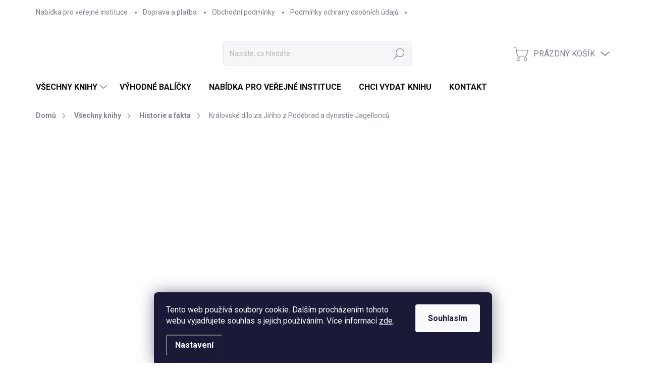

--- FILE ---
content_type: text/html; charset=utf-8
request_url: https://www.togga.cz/kralovske-dilo-za-jiriho-z-podebrad-a-dynastie-jagelloncu/
body_size: 33307
content:
        <!doctype html><html lang="cs" dir="ltr" class="header-background-light external-fonts-loaded"><head><meta charset="utf-8" /><meta name="viewport" content="width=device-width,initial-scale=1" /><title>Královské dílo za Jiřího z Poděbrad a dynastie Jagellonců -  Jiří Kuthan</title><link rel="preconnect" href="https://cdn.myshoptet.com" /><link rel="dns-prefetch" href="https://cdn.myshoptet.com" /><link rel="preload" href="https://cdn.myshoptet.com/prj/dist/master/cms/libs/jquery/jquery-1.11.3.min.js" as="script" /><script>
dataLayer = [];
dataLayer.push({'shoptet' : {
    "pageId": 743,
    "pageType": "productDetail",
    "currency": "CZK",
    "currencyInfo": {
        "decimalSeparator": ",",
        "exchangeRate": 1,
        "priceDecimalPlaces": 2,
        "symbol": "K\u010d",
        "symbolLeft": 0,
        "thousandSeparator": " "
    },
    "language": "cs",
    "projectId": 319530,
    "product": {
        "id": 783,
        "guid": "00e23aff-e9c0-11e9-beb1-002590dad85e",
        "hasVariants": false,
        "codes": [
            {
                "code": 40
            }
        ],
        "code": "40",
        "name": "Kr\u00e1lovsk\u00e9 d\u00edlo za Ji\u0159\u00edho z Pod\u011bbrad a dynastie Jagellonc\u016f",
        "appendix": "",
        "weight": 0,
        "currentCategory": "V\u0161echny knihy | Historie a fakta",
        "currentCategoryGuid": "598c1371-7a3d-11ea-beb1-002590dad85e",
        "defaultCategory": "V\u0161echny knihy | Historie a fakta",
        "defaultCategoryGuid": "598c1371-7a3d-11ea-beb1-002590dad85e",
        "currency": "CZK",
        "priceWithVat": 1264
    },
    "stocks": [
        {
            "id": "ext",
            "title": "Sklad",
            "isDeliveryPoint": 0,
            "visibleOnEshop": 1
        }
    ],
    "cartInfo": {
        "id": null,
        "freeShipping": false,
        "freeShippingFrom": 0,
        "leftToFreeGift": {
            "formattedPrice": "0 K\u010d",
            "priceLeft": 0
        },
        "freeGift": false,
        "leftToFreeShipping": {
            "priceLeft": 0,
            "dependOnRegion": 0,
            "formattedPrice": "0 K\u010d"
        },
        "discountCoupon": [],
        "getNoBillingShippingPrice": {
            "withoutVat": 0,
            "vat": 0,
            "withVat": 0
        },
        "cartItems": [],
        "taxMode": "ORDINARY"
    },
    "cart": [],
    "customer": {
        "priceRatio": 1,
        "priceListId": 1,
        "groupId": null,
        "registered": false,
        "mainAccount": false
    }
}});
dataLayer.push({'cookie_consent' : {
    "marketing": "denied",
    "analytics": "denied"
}});
document.addEventListener('DOMContentLoaded', function() {
    shoptet.consent.onAccept(function(agreements) {
        if (agreements.length == 0) {
            return;
        }
        dataLayer.push({
            'cookie_consent' : {
                'marketing' : (agreements.includes(shoptet.config.cookiesConsentOptPersonalisation)
                    ? 'granted' : 'denied'),
                'analytics': (agreements.includes(shoptet.config.cookiesConsentOptAnalytics)
                    ? 'granted' : 'denied')
            },
            'event': 'cookie_consent'
        });
    });
});
</script>

<!-- Google Tag Manager -->
<script>(function(w,d,s,l,i){w[l]=w[l]||[];w[l].push({'gtm.start':
new Date().getTime(),event:'gtm.js'});var f=d.getElementsByTagName(s)[0],
j=d.createElement(s),dl=l!='dataLayer'?'&l='+l:'';j.async=true;j.src=
'https://www.googletagmanager.com/gtm.js?id='+i+dl;f.parentNode.insertBefore(j,f);
})(window,document,'script','dataLayer','GTM-WBC9B6V');</script>
<!-- End Google Tag Manager -->

<meta property="og:type" content="website"><meta property="og:site_name" content="togga.cz"><meta property="og:url" content="https://www.togga.cz/kralovske-dilo-za-jiriho-z-podebrad-a-dynastie-jagelloncu/"><meta property="og:title" content="Královské dílo za Jiřího z Poděbrad a dynastie Jagellonců -  Jiří Kuthan"><meta name="author" content="Knihy Togga"><meta name="web_author" content="Shoptet.cz"><meta name="dcterms.rightsHolder" content="www.togga.cz"><meta name="robots" content="index,follow"><meta property="og:image" content="https://cdn.myshoptet.com/usr/www.togga.cz/user/shop/big/783-1_783-kralovske-dilo-za-jiriho-z-podebrad-a-dynastie-jagelloncu.png?67e3d275"><meta property="og:description" content="Královské dílo za Jiřího z Poděbrad a dynastie Jagellonců | Sleva 15% |  Už první knížata z rodu Přemyslovců položila základy českého státu, uvedla křesťanství do naší země a zařadila český národ do společenství kulturních národů křesťanské Evropy. Vladařské dílo českých knížat a králů sehrálo v následujících…"><meta name="description" content="Královské dílo za Jiřího z Poděbrad a dynastie Jagellonců | Sleva 15% |  Už první knížata z rodu Přemyslovců položila základy českého státu, uvedla křesťanství do naší země a zařadila český národ do společenství kulturních národů křesťanské Evropy. Vladařské dílo českých knížat a králů sehrálo v následujících…"><meta name="google-site-verification" content="147212124"><meta property="product:price:amount" content="1264"><meta property="product:price:currency" content="CZK"><style>:root {--color-primary: #239ceb;--color-primary-h: 204;--color-primary-s: 83%;--color-primary-l: 53%;--color-primary-hover: #1997e5;--color-primary-hover-h: 203;--color-primary-hover-s: 80%;--color-primary-hover-l: 50%;--color-secondary: #f8a102;--color-secondary-h: 39;--color-secondary-s: 98%;--color-secondary-l: 49%;--color-secondary-hover: #986536;--color-secondary-hover-h: 29;--color-secondary-hover-s: 48%;--color-secondary-hover-l: 40%;--color-tertiary: #edeef0;--color-tertiary-h: 220;--color-tertiary-s: 9%;--color-tertiary-l: 94%;--color-tertiary-hover: #edeef0;--color-tertiary-hover-h: 220;--color-tertiary-hover-s: 9%;--color-tertiary-hover-l: 94%;--color-header-background: #ffffff;--template-font: "sans-serif";--template-headings-font: "sans-serif";--header-background-url: url("[data-uri]");--cookies-notice-background: #1A1937;--cookies-notice-color: #F8FAFB;--cookies-notice-button-hover: #f5f5f5;--cookies-notice-link-hover: #27263f;--templates-update-management-preview-mode-content: "Náhled aktualizací šablony je aktivní pro váš prohlížeč."}</style>
    <script>var shoptet = shoptet || {};</script>
    <script src="https://cdn.myshoptet.com/prj/dist/master/shop/dist/main-3g-header.js.05f199e7fd2450312de2.js"></script>
<!-- User include --><!-- service 1000(633) html code header -->
<link rel="stylesheet" href="https://cdn.myshoptet.com/usr/apollo.jakubtursky.sk/user/documents/assets/main.css?v=1769">

<noscript>
<style>
.before-carousel:before,
.before-carousel:after,
.products-block:after,
.products-block:before,
.p-detail-inner:before,
.p-detail-inner:after{
	display: none;
}

.products-block .product, .products-block .slider-group-products,
.next-to-carousel-banners .banner-wrapper,
.before-carousel .content-wrapper-in,
.p-detail-inner .p-detail-inner-header, .p-detail-inner #product-detail-form {
  opacity: 1;
}

body.type-category .content-wrapper-in,
body.type-manufacturer-detail .content-wrapper-in,
body.type-product .content-wrapper-in {
	visibility: visible!important;
}
</style>
</noscript>

<style>
@font-face {
  font-family: 'apollo';
  font-display: swap;
  src:  url('https://cdn.myshoptet.com/usr/apollo.jakubtursky.sk/user/documents/assets/iconfonts/icomoon.eot?v=107');
  src:  url('https://cdn.myshoptet.com/usr/apollo.jakubtursky.sk/user/documents/assets/iconfonts/icomoon.eot?v=107') format('embedded-opentype'),
    url('https://cdn.myshoptet.com/usr/apollo.jakubtursky.sk/user/documents/assets/iconfonts/icomoon.ttf?v=107') format('truetype'),
    url('https://cdn.myshoptet.com/usr/apollo.jakubtursky.sk/user/documents/assets/iconfonts/icomoon.woff?v=107') format('woff'),
    url('https://cdn.myshoptet.com/usr/apollo.jakubtursky.sk/user/documents/assets/iconfonts/icomoon.svg?v=107') format('svg');
  font-weight: normal;
  font-style: normal;
  font-display: block;
}
.top-navigation-bar .top-nav-button.top-nav-button-login.primary{
	display: none;
}
.basic-description>h3:first-child{
	display: none;
}
/*.header-info-banner-addon{
	background-color: black;
}*/
</style>

<style>
.not-working {
  background-color: rgba(0,0,0, 0.9);
  color: white;
  width: 100%;
  height: 100%;
  position: fixed;
  top: 0;
  left: 0;
  z-index: 9999999;
  text-align: center;
  padding: 50px;
  line-height: 1.6;
  font-size: 16px;
}
</style>

<!-- api 498(150) html code header -->
<script async src="https://scripts.luigisbox.tech/LBX-132559.js"></script>
<!-- api 605(253) html code header -->
<style>
    /*.nf-v2 .message, .nf-v2 div.message {
        visibility: hidden;
    }*/
</style>
<script>
    var shoptetakNotificationsSettings={"useRoundingCorners":true,"useNotificationGradient":true,"useLongNotificationGradient":false,"darkMode":false,"notificationsActivation":true,"notificationsPosition":"top-right","notificationsEffect":"slide"};

    var body=document.getElementsByTagName("body")[0];
    const root = document.documentElement;

    if (shoptetakNotificationsSettings.notificationsActivation) {
        root.classList.add("nf-v2");

        if (shoptetakNotificationsSettings.useRoundingCorners) {
            root.classList.add("st-nf-rounding-corners");
        }
        if (shoptetakNotificationsSettings.useNotificationGradient) {
            root.classList.add("st-nf-notification-gradient");
        }
        if (shoptetakNotificationsSettings.useLongNotificationGradient) {
            root.classList.add("st-nf-long-gradient");
        }
        if (shoptetakNotificationsSettings.darkMode) {
            root.classList.add("st-nf-dark-mode");
        }
        if (shoptetakNotificationsSettings.notificationsPosition) {
            if (shoptetakNotificationsSettings.notificationsPosition === 'bottom-left') {
                root.classList.add("st-nf-bleft");
            }
            if (shoptetakNotificationsSettings.notificationsPosition === 'bottom-right') {
                root.classList.add("st-nf-bright");
            }
            if (shoptetakNotificationsSettings.notificationsPosition === 'top-left') {
                root.classList.add("st-nf-tleft");
            }
            if (shoptetakNotificationsSettings.notificationsPosition === 'top-right') {
                root.classList.add("st-nf-tright");
            }
        }
        if (shoptetakNotificationsSettings.notificationsEffect) {
            if (shoptetakNotificationsSettings.notificationsEffect === 'slide') {
                root.classList.add("st-nf-slide");
            }
            if (shoptetakNotificationsSettings.notificationsEffect === 'fade') {
                root.classList.add("st-nf-fade");
            }
            if (shoptetakNotificationsSettings.notificationsEffect === 'zoom') {
                root.classList.add("st-nf-zoom");
            }
        }
    }

    function init() {
        if (document.getElementsByClassName("template-04").length) {
            document.getElementsByTagName('html')[0].classList.add("nf-templ-04");
        }
    }
    /* for Mozilla/Opera9 */
    if (document.addEventListener) {
        document.addEventListener("DOMContentLoaded", init, false);
    }
    /* for Internet Explorer */
    /*@cc_on @*/
    /*@if (@_win32)
      document.write("<script id=__ie_onload defer src=javascript:void(0)><\/script>");
      var script = document.getElementById("__ie_onload");
      script.onreadystatechange = function() {
        if (this.readyState == "complete") {
          init(); // call the onload handler
        }
      };
    /*@end @*/

    /* for Safari */
    if (/WebKit/i.test(navigator.userAgent)) { // sniff
        var _timer = setInterval(function () {
            if (/loaded|complete/.test(document.readyState)) {
                init(); // call the onload handler
            }
        }, 10);
    }

    /* for other browsers */
    window.onload = init;
</script>

<!-- service 605(253) html code header -->
<link rel="stylesheet" href="https://cdn.myshoptet.com/usr/shoptet.tomashlad.eu/user/documents/extras/notifications-v2/screen.min.css?v=26"/>

<!-- project html code header -->
<meta name="facebook-domain-verification" content="2h6iju8l4lkyl0nma1pvh1n5f9gdti" />


<!--  styl - skrytí druhého řádku tabulky kvůli multiplikaci edice  -->
<style>

</style>

<style>
.order-summary-inner { background-color: #F9F9F9; }
</style>

<style>
  body{
    background-color: white!important;
  }
  .products-block .p-in-in {
    min-height: auto;
  }
  .category-header input[type="radio"]:checked+label {
    background-color: var(--color-primary);
  }
  .in-contacts .content-inner>article {
    width: 100%;
  }
  .welcome .welcome__content p {
    margin-bottom: 0;
  }

  .welcome .welcome__content p + p{
    margin-top: 20px;
  }


  @media (min-width: 768px) {
    .top-navigation-bar .container > div.top-navigation-contacts {
      top: 0;
      height: 49px;
    }
    .welcome h1 {
      font-size: 40px;
      margin-bottom: 30px;
    }
    .welcome p {
      font-size: 16px;
      line-height: 1.8;
      margin-bottom: 30px;
    }
  }
  @media (min-width: 992px) {
    .welcome {
      padding: 40px 40px 40px 40px;
    }
  }
  @media (min-width: 768px) {
    .header-top {
      padding-top: 30px;
      padding-bottom: 10px;
    }

    .popup-widget.cart-widget,
    .popup-widget.login-widget {
      top: 105px;
    }

    .admin-logged .popup-widget.cart-widget,
    .admin-logged .popup-widget.login-widget {
      top: 130px;
    }
  }
  @media (min-width: 992px) {
    .header-top {
      padding-top: 30px;
      padding-bottom: 10px;
    }

    .popup-widget.cart-widget,
    .popup-widget.login-widget {
      top: 130px;
    }

    .admin-logged .popup-widget.cart-widget,
    .admin-logged .popup-widget.login-widget {
      top: 155px;
    }
  }
  @media (max-width: 767px){
    .top-navigation-bar {
      background-color: white;
    }
  }

  @media (max-width: 370px){
    .top-navigation-bar .site-name a img {
        max-height: 30px;
    }
  }
  
  @media (min-width: 768px) {
  .products-related-block h2, .products-alternative-block h2,
  h4.homepage-group-title, .h4.homepage-group-title {
    font-size: 36px;
  }
  body .hodnoceni:before {
    text-align: center;
    font-size: 36px;
    margin-bottom: 30px;
  }
  .products-block.products .p .name {
    font-size: 18px;
  }
}

</style>

<!--  styl patička nacionále TGAMAISON  -->
<style>
  .container.footer-rows::after {
    content: "Společnost Togga, s.r.o. je součástí koncernu TGA Maison, jehož řídící společností je TGA Maison, a.s., se sídlem Grafická 3365/1, 150 00 Praha 5, IČ: 213 45 074, zapsaná v obchodním rejstříku vedeném Městským soudem v Praze, sp. zn. B 28768.";
    display: block;
    font-size: 10px;
    margin-top: 10px;
    text-align: center;
    padding-bottom: 10px;
  }
</style>


<!-- /User include --><link rel="shortcut icon" href="/favicon.png" type="image/x-icon" /><link rel="canonical" href="https://www.togga.cz/kralovske-dilo-za-jiriho-z-podebrad-a-dynastie-jagelloncu/" />    <script>
        var _hwq = _hwq || [];
        _hwq.push(['setKey', '94241E4E42D7F69DA4E7BB6838D0F4C0']);
        _hwq.push(['setTopPos', '200']);
        _hwq.push(['showWidget', '21']);
        (function() {
            var ho = document.createElement('script');
            ho.src = 'https://cz.im9.cz/direct/i/gjs.php?n=wdgt&sak=94241E4E42D7F69DA4E7BB6838D0F4C0';
            var s = document.getElementsByTagName('script')[0]; s.parentNode.insertBefore(ho, s);
        })();
    </script>
    <!-- Global site tag (gtag.js) - Google Analytics -->
    <script async src="https://www.googletagmanager.com/gtag/js?id=G-K36MY3B65S"></script>
    <script>
        
        window.dataLayer = window.dataLayer || [];
        function gtag(){dataLayer.push(arguments);}
        

                    console.debug('default consent data');

            gtag('consent', 'default', {"ad_storage":"denied","analytics_storage":"denied","ad_user_data":"denied","ad_personalization":"denied","wait_for_update":500});
            dataLayer.push({
                'event': 'default_consent'
            });
        
        gtag('js', new Date());

        
                gtag('config', 'G-K36MY3B65S', {"groups":"GA4","send_page_view":false,"content_group":"productDetail","currency":"CZK","page_language":"cs"});
        
                gtag('config', 'AW-707765618', {"allow_enhanced_conversions":true});
        
        
        
        
        
                    gtag('event', 'page_view', {"send_to":"GA4","page_language":"cs","content_group":"productDetail","currency":"CZK"});
        
                gtag('set', 'currency', 'CZK');

        gtag('event', 'view_item', {
            "send_to": "UA",
            "items": [
                {
                    "id": "40",
                    "name": "Kr\u00e1lovsk\u00e9 d\u00edlo za Ji\u0159\u00edho z Pod\u011bbrad a dynastie Jagellonc\u016f",
                    "category": "V\u0161echny knihy \/ Historie a fakta",
                                                            "price": 1264
                }
            ]
        });
        
        
        
        
        
                    gtag('event', 'view_item', {"send_to":"GA4","page_language":"cs","content_group":"productDetail","value":1264,"currency":"CZK","items":[{"item_id":"40","item_name":"Kr\u00e1lovsk\u00e9 d\u00edlo za Ji\u0159\u00edho z Pod\u011bbrad a dynastie Jagellonc\u016f","item_category":"V\u0161echny knihy","item_category2":"Historie a fakta","price":1264,"quantity":1,"index":0}]});
        
        
        
        
        
        
        
        document.addEventListener('DOMContentLoaded', function() {
            if (typeof shoptet.tracking !== 'undefined') {
                for (var id in shoptet.tracking.bannersList) {
                    gtag('event', 'view_promotion', {
                        "send_to": "UA",
                        "promotions": [
                            {
                                "id": shoptet.tracking.bannersList[id].id,
                                "name": shoptet.tracking.bannersList[id].name,
                                "position": shoptet.tracking.bannersList[id].position
                            }
                        ]
                    });
                }
            }

            shoptet.consent.onAccept(function(agreements) {
                if (agreements.length !== 0) {
                    console.debug('gtag consent accept');
                    var gtagConsentPayload =  {
                        'ad_storage': agreements.includes(shoptet.config.cookiesConsentOptPersonalisation)
                            ? 'granted' : 'denied',
                        'analytics_storage': agreements.includes(shoptet.config.cookiesConsentOptAnalytics)
                            ? 'granted' : 'denied',
                                                                                                'ad_user_data': agreements.includes(shoptet.config.cookiesConsentOptPersonalisation)
                            ? 'granted' : 'denied',
                        'ad_personalization': agreements.includes(shoptet.config.cookiesConsentOptPersonalisation)
                            ? 'granted' : 'denied',
                        };
                    console.debug('update consent data', gtagConsentPayload);
                    gtag('consent', 'update', gtagConsentPayload);
                    dataLayer.push(
                        { 'event': 'update_consent' }
                    );
                }
            });
        });
    </script>
<script>
    (function(t, r, a, c, k, i, n, g) { t['ROIDataObject'] = k;
    t[k]=t[k]||function(){ (t[k].q=t[k].q||[]).push(arguments) },t[k].c=i;n=r.createElement(a),
    g=r.getElementsByTagName(a)[0];n.async=1;n.src=c;g.parentNode.insertBefore(n,g)
    })(window, document, 'script', '//www.heureka.cz/ocm/sdk.js?source=shoptet&version=2&page=product_detail', 'heureka', 'cz');

    heureka('set_user_consent', 0);
</script>
</head><body class="desktop id-743 in-historie-a-fakta template-11 type-product type-detail one-column-body columns-mobile-2 columns-1 blank-mode blank-mode-css ums_forms_redesign--off ums_a11y_category_page--on ums_discussion_rating_forms--off ums_flags_display_unification--on ums_a11y_login--on mobile-header-version-0">
        <div id="fb-root"></div>
        <script>
            window.fbAsyncInit = function() {
                FB.init({
//                    appId            : 'your-app-id',
                    autoLogAppEvents : true,
                    xfbml            : true,
                    version          : 'v19.0'
                });
            };
        </script>
        <script async defer crossorigin="anonymous" src="https://connect.facebook.net/cs_CZ/sdk.js"></script>
<!-- Google Tag Manager (noscript) -->
<noscript><iframe src="https://www.googletagmanager.com/ns.html?id=GTM-WBC9B6V"
height="0" width="0" style="display:none;visibility:hidden"></iframe></noscript>
<!-- End Google Tag Manager (noscript) -->

    <div class="siteCookies siteCookies--bottom siteCookies--dark js-siteCookies" role="dialog" data-testid="cookiesPopup" data-nosnippet>
        <div class="siteCookies__form">
            <div class="siteCookies__content">
                <div class="siteCookies__text">
                    Tento web používá soubory cookie. Dalším procházením tohoto webu vyjadřujete souhlas s jejich používáním. Více informací <a href="https://319530.myshoptet.com/podminky-ochrany-osobnich-udaju/" target="\">zde</a>.
                </div>
                <p class="siteCookies__links">
                    <button class="siteCookies__link js-cookies-settings" aria-label="Nastavení cookies" data-testid="cookiesSettings">Nastavení</button>
                </p>
            </div>
            <div class="siteCookies__buttonWrap">
                                <button class="siteCookies__button js-cookiesConsentSubmit" value="all" aria-label="Přijmout cookies" data-testid="buttonCookiesAccept">Souhlasím</button>
            </div>
        </div>
        <script>
            document.addEventListener("DOMContentLoaded", () => {
                const siteCookies = document.querySelector('.js-siteCookies');
                document.addEventListener("scroll", shoptet.common.throttle(() => {
                    const st = document.documentElement.scrollTop;
                    if (st > 1) {
                        siteCookies.classList.add('siteCookies--scrolled');
                    } else {
                        siteCookies.classList.remove('siteCookies--scrolled');
                    }
                }, 100));
            });
        </script>
    </div>
<a href="#content" class="skip-link sr-only">Přejít na obsah</a><div class="overall-wrapper"><div class="user-action"><div class="container">
    <div class="user-action-in">
                    <div id="login" class="user-action-login popup-widget login-widget" role="dialog" aria-labelledby="loginHeading">
        <div class="popup-widget-inner">
                            <h2 id="loginHeading">Přihlášení k vašemu účtu</h2><div id="customerLogin"><form action="/action/Customer/Login/" method="post" id="formLoginIncluded" class="csrf-enabled formLogin" data-testid="formLogin"><input type="hidden" name="referer" value="" /><div class="form-group"><div class="input-wrapper email js-validated-element-wrapper no-label"><input type="email" name="email" class="form-control" autofocus placeholder="E-mailová adresa (např. jan@novak.cz)" data-testid="inputEmail" autocomplete="email" required /></div></div><div class="form-group"><div class="input-wrapper password js-validated-element-wrapper no-label"><input type="password" name="password" class="form-control" placeholder="Heslo" data-testid="inputPassword" autocomplete="current-password" required /><span class="no-display">Nemůžete vyplnit toto pole</span><input type="text" name="surname" value="" class="no-display" /></div></div><div class="form-group"><div class="login-wrapper"><button type="submit" class="btn btn-secondary btn-text btn-login" data-testid="buttonSubmit">Přihlásit se</button><div class="password-helper"><a href="/registrace/" data-testid="signup" rel="nofollow">Nová registrace</a><a href="/klient/zapomenute-heslo/" rel="nofollow">Zapomenuté heslo</a></div></div></div><div class="social-login-buttons"><div class="social-login-buttons-divider"><span>nebo</span></div><div class="form-group"><a href="/action/Social/login/?provider=Google" class="login-btn google" rel="nofollow"><span class="login-google-icon"></span><strong>Přihlásit se přes Google</strong></a></div></div></form>
</div>                    </div>
    </div>

                            <div id="cart-widget" class="user-action-cart popup-widget cart-widget loader-wrapper" data-testid="popupCartWidget" role="dialog" aria-hidden="true">
    <div class="popup-widget-inner cart-widget-inner place-cart-here">
        <div class="loader-overlay">
            <div class="loader"></div>
        </div>
    </div>

    <div class="cart-widget-button">
        <a href="/kosik/" class="btn btn-conversion" id="continue-order-button" rel="nofollow" data-testid="buttonNextStep">Pokračovat do košíku</a>
    </div>
</div>
            </div>
</div>
</div><div class="top-navigation-bar" data-testid="topNavigationBar">

    <div class="container">

        <div class="top-navigation-contacts">
            <strong>Zákaznická podpora:</strong><a href="mailto:obchod@togga.cz" class="project-email" data-testid="contactboxEmail"><span>obchod@togga.cz</span></a>        </div>

                            <div class="top-navigation-menu">
                <div class="top-navigation-menu-trigger"></div>
                <ul class="top-navigation-bar-menu">
                                            <li class="top-navigation-menu-item-775">
                            <a href="/nabidka-pro-verejne-instituce/">Nabídka pro veřejné instituce</a>
                        </li>
                                            <li class="top-navigation-menu-item-708">
                            <a href="/doprava-a-platba/">Doprava a platba</a>
                        </li>
                                            <li class="top-navigation-menu-item-39">
                            <a href="/obchodni-podminky/">Obchodní podmínky</a>
                        </li>
                                            <li class="top-navigation-menu-item-691">
                            <a href="/podminky-ochrany-osobnich-udaju/">Podmínky ochrany osobních údajů </a>
                        </li>
                                    </ul>
                <ul class="top-navigation-bar-menu-helper"></ul>
            </div>
        
        <div class="top-navigation-tools">
            <div class="responsive-tools">
                <a href="#" class="toggle-window" data-target="search" aria-label="Hledat" data-testid="linkSearchIcon"></a>
                                                            <a href="#" class="toggle-window" data-target="login"></a>
                                                    <a href="#" class="toggle-window" data-target="navigation" aria-label="Menu" data-testid="hamburgerMenu"></a>
            </div>
                        <button class="top-nav-button top-nav-button-login toggle-window" type="button" data-target="login" aria-haspopup="dialog" aria-controls="login" aria-expanded="false" data-testid="signin"><span>Přihlášení</span></button>        </div>

    </div>

</div>
<header id="header"><div class="container navigation-wrapper">
    <div class="header-top">
        <div class="site-name-wrapper">
            <div class="site-name"><a href="/" data-testid="linkWebsiteLogo"><img src="https://cdn.myshoptet.com/usr/www.togga.cz/user/logos/tgg_logo_white.png" alt="Knihy Togga" fetchpriority="low" /></a></div>        </div>
        <div class="search" itemscope itemtype="https://schema.org/WebSite">
            <meta itemprop="headline" content="Historie a fakta"/><meta itemprop="url" content="https://www.togga.cz"/><meta itemprop="text" content="Královské dílo za Jiřího z Poděbrad a dynastie Jagellonců | Sleva 15% | Už první knížata z rodu Přemyslovců položila základy českého státu, uvedla křesťanství do naší země a zařadila český národ do společenství kulturních národů křesťanské Evropy. Vladařské dílo českých knížat a králů sehrálo v následujících..."/>            <form action="/action/ProductSearch/prepareString/" method="post"
    id="formSearchForm" class="search-form compact-form js-search-main"
    itemprop="potentialAction" itemscope itemtype="https://schema.org/SearchAction" data-testid="searchForm">
    <fieldset>
        <meta itemprop="target"
            content="https://www.togga.cz/vyhledavani/?string={string}"/>
        <input type="hidden" name="language" value="cs"/>
        
            
<input
    type="search"
    name="string"
        class="query-input form-control search-input js-search-input"
    placeholder="Napište, co hledáte"
    autocomplete="off"
    required
    itemprop="query-input"
    aria-label="Vyhledávání"
    data-testid="searchInput"
>
            <button type="submit" class="btn btn-default" data-testid="searchBtn">Hledat</button>
        
    </fieldset>
</form>
        </div>
        <div class="navigation-buttons">
                
    <a href="/kosik/" class="btn btn-icon toggle-window cart-count" data-target="cart" data-hover="true" data-redirect="true" data-testid="headerCart" rel="nofollow" aria-haspopup="dialog" aria-expanded="false" aria-controls="cart-widget">
        
                <span class="sr-only">Nákupní košík</span>
        
            <span class="cart-price visible-lg-inline-block" data-testid="headerCartPrice">
                                    Prázdný košík                            </span>
        
    
            </a>
        </div>
    </div>
    <nav id="navigation" aria-label="Hlavní menu" data-collapsible="true"><div class="navigation-in menu"><ul class="menu-level-1" role="menubar" data-testid="headerMenuItems"><li class="menu-item-695 ext" role="none"><a href="/obchod/" data-testid="headerMenuItem" role="menuitem" aria-haspopup="true" aria-expanded="false"><b>Všechny knihy</b><span class="submenu-arrow"></span></a><ul class="menu-level-2" aria-label="Všechny knihy" tabindex="-1" role="menu"><li class="menu-item-790" role="none"><a href="/darkove-poukazy/" class="menu-image" data-testid="headerMenuItem" tabindex="-1" aria-hidden="true"><img src="data:image/svg+xml,%3Csvg%20width%3D%22140%22%20height%3D%22100%22%20xmlns%3D%22http%3A%2F%2Fwww.w3.org%2F2000%2Fsvg%22%3E%3C%2Fsvg%3E" alt="" aria-hidden="true" width="140" height="100"  data-src="https://cdn.myshoptet.com/usr/www.togga.cz/user/categories/thumb/icons8-present-64.png" fetchpriority="low" /></a><div><a href="/darkove-poukazy/" data-testid="headerMenuItem" role="menuitem"><span>Dárkové poukazy</span></a>
                        </div></li><li class="menu-item-787" role="none"><a href="/brzy-v-prodeji/" class="menu-image" data-testid="headerMenuItem" tabindex="-1" aria-hidden="true"><img src="data:image/svg+xml,%3Csvg%20width%3D%22140%22%20height%3D%22100%22%20xmlns%3D%22http%3A%2F%2Fwww.w3.org%2F2000%2Fsvg%22%3E%3C%2Fsvg%3E" alt="" aria-hidden="true" width="140" height="100"  data-src="https://cdn.myshoptet.com/usr/www.togga.cz/user/categories/thumb/icons8-future-64.png" fetchpriority="low" /></a><div><a href="/brzy-v-prodeji/" data-testid="headerMenuItem" role="menuitem"><span>Brzy v prodeji</span></a>
                        </div></li><li class="menu-item-769" role="none"><a href="/vyhodne-balicky-knih/" class="menu-image" data-testid="headerMenuItem" tabindex="-1" aria-hidden="true"><img src="data:image/svg+xml,%3Csvg%20width%3D%22140%22%20height%3D%22100%22%20xmlns%3D%22http%3A%2F%2Fwww.w3.org%2F2000%2Fsvg%22%3E%3C%2Fsvg%3E" alt="" aria-hidden="true" width="140" height="100"  data-src="https://cdn.myshoptet.com/usr/www.togga.cz/user/categories/thumb/piggy-bank.png" fetchpriority="low" /></a><div><a href="/vyhodne-balicky-knih/" data-testid="headerMenuItem" role="menuitem"><span>Výhodné balíčky</span></a>
                        </div></li><li class="menu-item-764" role="none"><a href="/e-knihy/" class="menu-image" data-testid="headerMenuItem" tabindex="-1" aria-hidden="true"><img src="data:image/svg+xml,%3Csvg%20width%3D%22140%22%20height%3D%22100%22%20xmlns%3D%22http%3A%2F%2Fwww.w3.org%2F2000%2Fsvg%22%3E%3C%2Fsvg%3E" alt="" aria-hidden="true" width="140" height="100"  data-src="https://cdn.myshoptet.com/usr/www.togga.cz/user/categories/thumb/e-book.png" fetchpriority="low" /></a><div><a href="/e-knihy/" data-testid="headerMenuItem" role="menuitem"><span>E-knihy</span></a>
                        </div></li><li class="menu-item-734" role="none"><a href="/beletrie/" class="menu-image" data-testid="headerMenuItem" tabindex="-1" aria-hidden="true"><img src="data:image/svg+xml,%3Csvg%20width%3D%22140%22%20height%3D%22100%22%20xmlns%3D%22http%3A%2F%2Fwww.w3.org%2F2000%2Fsvg%22%3E%3C%2Fsvg%3E" alt="" aria-hidden="true" width="140" height="100"  data-src="https://cdn.myshoptet.com/usr/www.togga.cz/user/categories/thumb/books.png" fetchpriority="low" /></a><div><a href="/beletrie/" data-testid="headerMenuItem" role="menuitem"><span>Beletrie</span></a>
                        </div></li><li class="menu-item-752" role="none"><a href="/naucna-a-odborna/" class="menu-image" data-testid="headerMenuItem" tabindex="-1" aria-hidden="true"><img src="data:image/svg+xml,%3Csvg%20width%3D%22140%22%20height%3D%22100%22%20xmlns%3D%22http%3A%2F%2Fwww.w3.org%2F2000%2Fsvg%22%3E%3C%2Fsvg%3E" alt="" aria-hidden="true" width="140" height="100"  data-src="https://cdn.myshoptet.com/usr/www.togga.cz/user/categories/thumb/learning.png" fetchpriority="low" /></a><div><a href="/naucna-a-odborna/" data-testid="headerMenuItem" role="menuitem"><span>Naučná a odborná</span></a>
                        </div></li><li class="menu-item-740" role="none"><a href="/filosofie/" class="menu-image" data-testid="headerMenuItem" tabindex="-1" aria-hidden="true"><img src="data:image/svg+xml,%3Csvg%20width%3D%22140%22%20height%3D%22100%22%20xmlns%3D%22http%3A%2F%2Fwww.w3.org%2F2000%2Fsvg%22%3E%3C%2Fsvg%3E" alt="" aria-hidden="true" width="140" height="100"  data-src="https://cdn.myshoptet.com/usr/www.togga.cz/user/categories/thumb/philosophy.png" fetchpriority="low" /></a><div><a href="/filosofie/" data-testid="headerMenuItem" role="menuitem"><span>Filosofie</span></a>
                        </div></li><li class="menu-item-737" role="none"><a href="/poezie/" class="menu-image" data-testid="headerMenuItem" tabindex="-1" aria-hidden="true"><img src="data:image/svg+xml,%3Csvg%20width%3D%22140%22%20height%3D%22100%22%20xmlns%3D%22http%3A%2F%2Fwww.w3.org%2F2000%2Fsvg%22%3E%3C%2Fsvg%3E" alt="" aria-hidden="true" width="140" height="100"  data-src="https://cdn.myshoptet.com/usr/www.togga.cz/user/categories/thumb/literature.png" fetchpriority="low" /></a><div><a href="/poezie/" data-testid="headerMenuItem" role="menuitem"><span>Poezie</span></a>
                        </div></li><li class="menu-item-749" role="none"><a href="/vytvarne-umeni/" class="menu-image" data-testid="headerMenuItem" tabindex="-1" aria-hidden="true"><img src="data:image/svg+xml,%3Csvg%20width%3D%22140%22%20height%3D%22100%22%20xmlns%3D%22http%3A%2F%2Fwww.w3.org%2F2000%2Fsvg%22%3E%3C%2Fsvg%3E" alt="" aria-hidden="true" width="140" height="100"  data-src="https://cdn.myshoptet.com/usr/www.togga.cz/user/categories/thumb/paint-palette.png" fetchpriority="low" /></a><div><a href="/vytvarne-umeni/" data-testid="headerMenuItem" role="menuitem"><span>Výtvarné umění</span></a>
                        </div></li><li class="menu-item-743 active" role="none"><a href="/historie-a-fakta/" class="menu-image" data-testid="headerMenuItem" tabindex="-1" aria-hidden="true"><img src="data:image/svg+xml,%3Csvg%20width%3D%22140%22%20height%3D%22100%22%20xmlns%3D%22http%3A%2F%2Fwww.w3.org%2F2000%2Fsvg%22%3E%3C%2Fsvg%3E" alt="" aria-hidden="true" width="140" height="100"  data-src="https://cdn.myshoptet.com/usr/www.togga.cz/user/categories/thumb/history-book.png" fetchpriority="low" /></a><div><a href="/historie-a-fakta/" data-testid="headerMenuItem" role="menuitem"><span>Historie a fakta</span></a>
                        </div></li><li class="menu-item-746" role="none"><a href="/hudba/" class="menu-image" data-testid="headerMenuItem" tabindex="-1" aria-hidden="true"><img src="data:image/svg+xml,%3Csvg%20width%3D%22140%22%20height%3D%22100%22%20xmlns%3D%22http%3A%2F%2Fwww.w3.org%2F2000%2Fsvg%22%3E%3C%2Fsvg%3E" alt="" aria-hidden="true" width="140" height="100"  data-src="https://cdn.myshoptet.com/usr/www.togga.cz/user/categories/thumb/book.png" fetchpriority="low" /></a><div><a href="/hudba/" data-testid="headerMenuItem" role="menuitem"><span>Hudba</span></a>
                        </div></li><li class="menu-item-755" role="none"><a href="/osobnosti-a-osudy/" class="menu-image" data-testid="headerMenuItem" tabindex="-1" aria-hidden="true"><img src="data:image/svg+xml,%3Csvg%20width%3D%22140%22%20height%3D%22100%22%20xmlns%3D%22http%3A%2F%2Fwww.w3.org%2F2000%2Fsvg%22%3E%3C%2Fsvg%3E" alt="" aria-hidden="true" width="140" height="100"  data-src="https://cdn.myshoptet.com/usr/www.togga.cz/user/categories/thumb/user.png" fetchpriority="low" /></a><div><a href="/osobnosti-a-osudy/" data-testid="headerMenuItem" role="menuitem"><span>Osobnosti a osudy</span></a>
                        </div></li><li class="menu-item-758" role="none"><a href="/cizojazycna/" class="menu-image" data-testid="headerMenuItem" tabindex="-1" aria-hidden="true"><img src="data:image/svg+xml,%3Csvg%20width%3D%22140%22%20height%3D%22100%22%20xmlns%3D%22http%3A%2F%2Fwww.w3.org%2F2000%2Fsvg%22%3E%3C%2Fsvg%3E" alt="" aria-hidden="true" width="140" height="100"  data-src="https://cdn.myshoptet.com/usr/www.togga.cz/user/categories/thumb/language.png" fetchpriority="low" /></a><div><a href="/cizojazycna/" data-testid="headerMenuItem" role="menuitem"><span>Cizojazyčná</span></a>
                        </div></li><li class="menu-item-778 has-third-level" role="none"><a href="/edicni-spoluprace/" class="menu-image" data-testid="headerMenuItem" tabindex="-1" aria-hidden="true"><img src="data:image/svg+xml,%3Csvg%20width%3D%22140%22%20height%3D%22100%22%20xmlns%3D%22http%3A%2F%2Fwww.w3.org%2F2000%2Fsvg%22%3E%3C%2Fsvg%3E" alt="" aria-hidden="true" width="140" height="100"  data-src="https://cdn.myshoptet.com/usr/www.togga.cz/user/categories/thumb/high-five.png" fetchpriority="low" /></a><div><a href="/edicni-spoluprace/" data-testid="headerMenuItem" role="menuitem"><span>Ediční spolupráce</span></a>
                                                    <ul class="menu-level-3" role="menu">
                                                                    <li class="menu-item-781" role="none">
                                        <a href="/togga-a-metropolitni-univerzita-praha/" data-testid="headerMenuItem" role="menuitem">
                                            Togga &amp; MUP</a>,                                    </li>
                                                                    <li class="menu-item-784" role="none">
                                        <a href="/shakespeare-preklady/" data-testid="headerMenuItem" role="menuitem">
                                            Shakespeare</a>                                    </li>
                                                            </ul>
                        </div></li></ul></li>
<li class="menu-item-769" role="none"><a href="/vyhodne-balicky-knih/" data-testid="headerMenuItem" role="menuitem" aria-expanded="false"><b>Výhodné balíčky</b></a></li>
<li class="menu-item-775" role="none"><a href="/nabidka-pro-verejne-instituce/" data-testid="headerMenuItem" role="menuitem" aria-expanded="false"><b>Nabídka pro veřejné instituce</b></a></li>
<li class="menu-item-698" role="none"><a href="/chci-vydat-knihu/" data-testid="headerMenuItem" role="menuitem" aria-expanded="false"><b>Chci vydat knihu</b></a></li>
<li class="menu-item-29" role="none"><a href="/kontakt/" data-testid="headerMenuItem" role="menuitem" aria-expanded="false"><b>Kontakt</b></a></li>
</ul></div><span class="navigation-close"></span></nav><div class="menu-helper" data-testid="hamburgerMenu"><span>Více</span></div>
</div></header><!-- / header -->


                    <div class="container breadcrumbs-wrapper">
            <div class="breadcrumbs" itemscope itemtype="https://schema.org/BreadcrumbList">
                                                                            <span id="navigation-first" data-basetitle="Knihy Togga" itemprop="itemListElement" itemscope itemtype="https://schema.org/ListItem">
                <a href="/" itemprop="item" ><span itemprop="name">Domů</span></a>
                <span class="navigation-bullet">/</span>
                <meta itemprop="position" content="1" />
            </span>
                                <span id="navigation-1" itemprop="itemListElement" itemscope itemtype="https://schema.org/ListItem">
                <a href="/obchod/" itemprop="item" data-testid="breadcrumbsSecondLevel"><span itemprop="name">Všechny knihy</span></a>
                <span class="navigation-bullet">/</span>
                <meta itemprop="position" content="2" />
            </span>
                                <span id="navigation-2" itemprop="itemListElement" itemscope itemtype="https://schema.org/ListItem">
                <a href="/historie-a-fakta/" itemprop="item" data-testid="breadcrumbsSecondLevel"><span itemprop="name">Historie a fakta</span></a>
                <span class="navigation-bullet">/</span>
                <meta itemprop="position" content="3" />
            </span>
                                            <span id="navigation-3" itemprop="itemListElement" itemscope itemtype="https://schema.org/ListItem" data-testid="breadcrumbsLastLevel">
                <meta itemprop="item" content="https://www.togga.cz/kralovske-dilo-za-jiriho-z-podebrad-a-dynastie-jagelloncu/" />
                <meta itemprop="position" content="4" />
                <span itemprop="name" data-title="Královské dílo za Jiřího z Poděbrad a dynastie Jagellonců">Královské dílo za Jiřího z Poděbrad a dynastie Jagellonců <span class="appendix"></span></span>
            </span>
            </div>
        </div>
    
<div id="content-wrapper" class="container content-wrapper">
    
    <div class="content-wrapper-in">
                <main id="content" class="content wide">
                            
<div class="p-detail" itemscope itemtype="https://schema.org/Product">

    
    <meta itemprop="name" content="Královské dílo za Jiřího z Poděbrad a dynastie Jagellonců" />
    <meta itemprop="category" content="Úvodní stránka &gt; Všechny knihy &gt; Historie a fakta &gt; Královské dílo za Jiřího z Poděbrad a dynastie Jagellonců" />
    <meta itemprop="url" content="https://www.togga.cz/kralovske-dilo-za-jiriho-z-podebrad-a-dynastie-jagelloncu/" />
    <meta itemprop="image" content="https://cdn.myshoptet.com/usr/www.togga.cz/user/shop/big/783-1_783-kralovske-dilo-za-jiriho-z-podebrad-a-dynastie-jagelloncu.png?67e3d275" />
            <meta itemprop="description" content="Už první knížata z rodu Přemyslovců položila základy českého státu, uvedla křesťanství do naší země a zařadila český národ do společenství kulturních národů křesťanské Evropy. Vladařské dílo českých knížat a králů sehrálo v následujících staletích namnoze podstatnou úlohu, výrazně se vepsalo do podoby českých zemí i dalších krajin, které čeští panovníci ovládali. Léta Jiřího z Poděbrad a jeho nástupců z jagellonské dynastie - Vladislava a Ludvíka, byla za Alpami v Itálii dobou velkého rozkvětu renesančního umění, velkolepý byl rozmach umělecké tvorby v bohatých městech v Nizozemí. České země tehdy, málo platné, stály na okraji dění, ale Praha měla nakonec i v těchto dobách štěstí. Podobně, jako byl kdysi za Karla IV. do Prahy povolán Petr Parléř, přišel za Vladislava Jagellonského na Pražský hrad Benedikt Ried, jehož dílo nesporně patří k vrcholným projevům architektury té doby v celé střední Evropě. I díky královskému dílu doby jagellonské se Praha i celé české země opět vřadily mezi významná kulturní centra alespoň v rámci střední Evropy. Řada desetiletí, kdy vládli dva králové z rodu Jagellonců - Vladislav a Ludvík, byla v zemích Koruny české obdobím trvalého vzrůstu uměřeného blahobytu, jehož plodem byl i pozoruhodný rozmach stavební činnosti. Značného rozsahu nabyly i objednávky uměleckých děl. Přestože možnosti Jiřího z Poděbrad i Vladislava a Ludvíka Jagellonského byly ve srovnání s jejich předchůdci na českém královském trůně velmi omezené, stalo se královské dílo v českých poměrech znovu velkým vzorem a příkladem. Jemu i stavební a objednavatelské činnosti šlechty je věnován tento svazek." />
                                <meta itemprop="gtin13" content="9788073083137" />            
        <div class="p-detail-inner">

        <div class="p-detail-inner-header">
            <h1>
                  Královské dílo za Jiřího z Poděbrad a dynastie Jagellonců            </h1>

                    </div>

        <form action="/action/Cart/addCartItem/" method="post" id="product-detail-form" class="pr-action csrf-enabled" data-testid="formProduct">

            <meta itemprop="productID" content="783" /><meta itemprop="identifier" content="00e23aff-e9c0-11e9-beb1-002590dad85e" /><span itemprop="aggregateRating" itemscope itemtype="https://schema.org/AggregateRating"><meta itemprop="bestRating" content="5" /><meta itemprop="worstRating" content="1" /><meta itemprop="ratingValue" content="4.8" /><meta itemprop="ratingCount" content="20" /></span><meta itemprop="sku" content="40" /><span itemprop="offers" itemscope itemtype="https://schema.org/Offer"><link itemprop="availability" href="https://schema.org/InStock" /><meta itemprop="url" content="https://www.togga.cz/kralovske-dilo-za-jiriho-z-podebrad-a-dynastie-jagelloncu/" /><meta itemprop="price" content="1264.00" /><meta itemprop="priceCurrency" content="CZK" /><link itemprop="itemCondition" href="https://schema.org/NewCondition" /></span><input type="hidden" name="productId" value="783" /><input type="hidden" name="priceId" value="786" /><input type="hidden" name="language" value="cs" />

            <div class="row product-top">

                <div class="col-xs-12">

                    <div class="p-detail-info">
                        
                                    <div class="stars-wrapper">
            
<span class="stars star-list">
                                                <span class="star star-on show-tooltip is-active productRatingAction" data-productid="783" data-score="1" title="    Hodnocení:
            4.8/5
    "></span>
                    
                                                <span class="star star-on show-tooltip is-active productRatingAction" data-productid="783" data-score="2" title="    Hodnocení:
            4.8/5
    "></span>
                    
                                                <span class="star star-on show-tooltip is-active productRatingAction" data-productid="783" data-score="3" title="    Hodnocení:
            4.8/5
    "></span>
                    
                                                <span class="star star-on show-tooltip is-active productRatingAction" data-productid="783" data-score="4" title="    Hodnocení:
            4.8/5
    "></span>
                    
                                                <span class="star star-half show-tooltip is-active productRatingAction" data-productid="783" data-score="5" title="    Hodnocení:
            4.8/5
    "></span>
                    
    </span>
            <span class="stars-label">
                                20 hodnocení
                    </span>
        </div>
    
                        
                    </div>

                </div>

                <div class="col-xs-12 col-lg-6 p-image-wrapper">

                    
                    <div class="p-image" style="" data-testid="mainImage">

                        

    

    <div class="flags flags-extra">
      
                
                                                                              
            <span class="flag flag-discount">
                                                                    <span class="price-standard">
                                            <span>1 490 Kč</span>
                        </span>
                                                                                                            <span class="price-save">
            
                        
                &ndash;15 %
        </span>
                                    </span>
              </div>

                        

<a href="https://cdn.myshoptet.com/usr/www.togga.cz/user/shop/big/783-1_783-kralovske-dilo-za-jiriho-z-podebrad-a-dynastie-jagelloncu.png?67e3d275" class="p-main-image cloud-zoom cbox" data-href="https://cdn.myshoptet.com/usr/www.togga.cz/user/shop/orig/783-1_783-kralovske-dilo-za-jiriho-z-podebrad-a-dynastie-jagelloncu.png?67e3d275"><img src="https://cdn.myshoptet.com/usr/www.togga.cz/user/shop/big/783-1_783-kralovske-dilo-za-jiriho-z-podebrad-a-dynastie-jagelloncu.png?67e3d275" alt="783 kralovske dilo za jiriho z podebrad a dynastie jagelloncu" width="1024" height="1024"  fetchpriority="high" />
</a>                    </div>

                    
                </div>

                <div class="col-xs-12 col-lg-6 p-info-wrapper">

                    
                    
                        <div class="p-final-price-wrapper">

                                <span class="price-standard">
                                            <span>1 490 Kč</span>
                        </span>
                                <span class="price-save">
            
                        
                &ndash;15 %
        </span>
                            <strong class="price-final" data-testid="productCardPrice">
            <span class="price-final-holder">
                1 264 Kč
    

        </span>
    </strong>
                                                            <span class="price-measure">
                    
                        </span>
                            

                        </div>

                    
                    
                                                                                    <div class="availability-value" title="Dostupnost">
                                    

    
    <span class="availability-label" style="color: #009901" data-testid="labelAvailability">
                    Skladem            </span>
    
                                </div>
                                                    
                        <table class="detail-parameters">
                            <tbody>
                            
                            
                            
                                                            <tr>
                                    <th colspan="2">
                                        <span class="delivery-time-label">Můžeme doručit do:</span>
                                                                    <div class="delivery-time" data-testid="deliveryTime">
                <span class="show-tooltip acronym" title="Dodací doba je pouze orientační. Zboží může přijít i dříve.">
            22. 1. 2026
        </span>
    </div>
                                                                                                        <a href="/kralovske-dilo-za-jiriho-z-podebrad-a-dynastie-jagelloncu:moznosti-dopravy/" class="shipping-options">Možnosti doručení</a>
                                                                                </th>
                                </tr>
                                                                                    </tbody>
                        </table>

                                                                            
                            <div class="add-to-cart" data-testid="divAddToCart">
                
<span class="quantity">
    <span
        class="increase-tooltip js-increase-tooltip"
        data-trigger="manual"
        data-container="body"
        data-original-title="Není možné zakoupit více než 9999 ks."
        aria-hidden="true"
        role="tooltip"
        data-testid="tooltip">
    </span>

    <span
        class="decrease-tooltip js-decrease-tooltip"
        data-trigger="manual"
        data-container="body"
        data-original-title="Minimální množství, které lze zakoupit, je 1 ks."
        aria-hidden="true"
        role="tooltip"
        data-testid="tooltip">
    </span>
    <label>
        <input
            type="number"
            name="amount"
            value="1"
            class="amount"
            autocomplete="off"
            data-decimals="0"
                        step="1"
            min="1"
            max="9999"
            aria-label="Množství"
            data-testid="cartAmount"/>
    </label>

    <button
        class="increase"
        type="button"
        aria-label="Zvýšit množství o 1"
        data-testid="increase">
            <span class="increase__sign">&plus;</span>
    </button>

    <button
        class="decrease"
        type="button"
        aria-label="Snížit množství o 1"
        data-testid="decrease">
            <span class="decrease__sign">&minus;</span>
    </button>
</span>
                    
    <button type="submit" class="btn btn-lg btn-conversion add-to-cart-button" data-testid="buttonAddToCart" aria-label="Přidat do košíku Královské dílo za Jiřího z Poděbrad a dynastie Jagellonců">Přidat do košíku</button>

            </div>
                    
                    
                    

                                            <div class="p-short-description" data-testid="productCardShortDescr">
                            <p style="text-align: justify;">Už první knížata z rodu Přemyslovců položila základy českého státu, uvedla křesťanství do naší země a zařadila český národ do společenství kulturních národů křesťanské Evropy. <strong>Vladařské dílo českých knížat a králů sehrálo v následujících staletích namnoze podstatnou úlohu</strong>, výrazně se vepsalo do podoby českých zemí i dalších krajin, které čeští panovníci ovládali. Léta Jiřího z Poděbrad a jeho nástupců z jagellonské dynastie - <strong>Vladislava a Ludvíka</strong>, byla za Alpami v Itálii dobou velkého rozkvětu renesančního umění, velkolepý byl rozmach umělecké tvorby v bohatých městech v Nizozemí. České země tehdy, málo platné, stály na okraji dění, ale Praha měla nakonec i v těchto dobách štěstí. Podobně, jako byl kdysi za Karla IV. do Prahy povolán Petr Parléř, přišel za Vladislava Jagellonského na Pražský hrad Benedikt Ried, jehož dílo nesporně patří k vrcholným projevům architektury té doby v celé střední Evropě. I díky královskému dílu doby jagellonské se Praha i celé české země opět vřadily mezi významná kulturní centra alespoň v rámci střední Evropy. Řada desetiletí, kdy vládli dva králové z rodu Jagellonců - Vladislav a Ludvík, byla <strong>v zemích Koruny české</strong> obdobím trvalého vzrůstu uměřeného blahobytu, jehož plodem byl i pozoruhodný rozmach stavební činnosti. Značného rozsahu nabyly i objednávky uměleckých děl. Přestože možnosti Jiřího z Poděbrad i Vladislava a Ludvíka Jagellonského byly ve srovnání s jejich předchůdci na českém královském trůně velmi omezené, stalo se královské dílo v českých poměrech znovu velkým vzorem a příkladem. Jemu i stavební a objednavatelské činnosti šlechty je věnován tento svazek.</p>
                        </div>
                    
                                            <p data-testid="productCardDescr">
                            <a href="#description" class="chevron-after chevron-down-after" data-toggle="tab" data-external="1" data-force-scroll="true">Detailní informace</a>
                        </p>
                    
                    <div class="social-buttons-wrapper">
                        <div class="link-icons" data-testid="productDetailActionIcons">
    <a href="#" class="link-icon print" title="Tisknout produkt"><span>Tisk</span></a>
    <a href="/kralovske-dilo-za-jiriho-z-podebrad-a-dynastie-jagelloncu:dotaz/" class="link-icon chat" title="Mluvit s prodejcem" rel="nofollow"><span>Zeptat se</span></a>
                <a href="#" class="link-icon share js-share-buttons-trigger" title="Sdílet produkt"><span>Sdílet</span></a>
    </div>
                            <div class="social-buttons no-display">
                    <div class="twitter">
                <script>
        window.twttr = (function(d, s, id) {
            var js, fjs = d.getElementsByTagName(s)[0],
                t = window.twttr || {};
            if (d.getElementById(id)) return t;
            js = d.createElement(s);
            js.id = id;
            js.src = "https://platform.twitter.com/widgets.js";
            fjs.parentNode.insertBefore(js, fjs);
            t._e = [];
            t.ready = function(f) {
                t._e.push(f);
            };
            return t;
        }(document, "script", "twitter-wjs"));
        </script>

<a
    href="https://twitter.com/share"
    class="twitter-share-button"
        data-lang="cs"
    data-url="https://www.togga.cz/kralovske-dilo-za-jiriho-z-podebrad-a-dynastie-jagelloncu/"
>Tweet</a>

            </div>
                                <div class="close-wrapper">
        <a href="#" class="close-after js-share-buttons-trigger" title="Sdílet produkt">Zavřít</a>
    </div>

            </div>
                    </div>

                    
                </div>

            </div>

        </form>
    </div>

    
        
                            <h2 class="products-related-header">Související produkty</h2>
        <div class="products products-block products-related products-additional p-switchable">
            
        
                    <div class="product col-sm-6 col-md-12 col-lg-6 active related-sm-screen-show">
    <div class="p" data-micro="product" data-micro-product-id="864" data-micro-identifier="02c47709-e9c0-11e9-beb1-002590dad85e" data-testid="productItem">
                    <a href="/a-glossary-of-catchwords-of-the-czech-avant-garde/" class="image">
                <img src="data:image/svg+xml,%3Csvg%20width%3D%22423%22%20height%3D%22423%22%20xmlns%3D%22http%3A%2F%2Fwww.w3.org%2F2000%2Fsvg%22%3E%3C%2Fsvg%3E" alt="864 a glossary of catchwords of the czech avant garde" data-micro-image="https://cdn.myshoptet.com/usr/www.togga.cz/user/shop/big/864-1_864-a-glossary-of-catchwords-of-the-czech-avant-garde.png?67e3d275" width="423" height="423"  data-src="https://cdn.myshoptet.com/usr/www.togga.cz/user/shop/detail/864-1_864-a-glossary-of-catchwords-of-the-czech-avant-garde.png?67e3d275
" fetchpriority="low" />
                                                                                                                                    
    

    

    <div class="flags flags-extra">
      
                
                                                                              
            <span class="flag flag-discount">
                                                                                                            <span class="price-standard"><span>720 Kč</span></span>
                                                                                                                                                <span class="price-save">&ndash;15 %</span>
                                    </span>
              </div>

            </a>
        
        <div class="p-in">

            <div class="p-in-in">
                <a href="/a-glossary-of-catchwords-of-the-czech-avant-garde/" class="name" data-micro="url">
                    <span data-micro="name" data-testid="productCardName">
                          A glossary of catchwords of the Czech avant-garde                    </span>
                </a>
                
            <div class="ratings-wrapper">
                                        <div class="stars-wrapper" data-micro-rating-value="5" data-micro-rating-count="11">
            
<span class="stars star-list">
                                <span class="star star-on"></span>
        
                                <span class="star star-on"></span>
        
                                <span class="star star-on"></span>
        
                                <span class="star star-on"></span>
        
                                <span class="star star-on"></span>
        
    </span>
        </div>
                
                        <div class="availability">
            <span style="color:#009901">
                Skladem            </span>
                                                            </div>
            </div>
    
                            </div>

            <div class="p-bottom no-buttons">
                
                <div data-micro="offer"
    data-micro-price="612.00"
    data-micro-price-currency="CZK"
            data-micro-availability="https://schema.org/InStock"
    >
                    <div class="prices">
                                                                                
                                                        
                        
                        
                        
            <div class="price price-final" data-testid="productCardPrice">
        <strong>
                                        612 Kč
                    </strong>
        

        
    </div>


                        

                    </div>

                    

                                            <div class="p-tools">
                                                            <form action="/action/Cart/addCartItem/" method="post" class="pr-action csrf-enabled">
                                    <input type="hidden" name="language" value="cs" />
                                                                            <input type="hidden" name="priceId" value="867" />
                                                                        <input type="hidden" name="productId" value="864" />
                                                                            
<span class="quantity">
    <span
        class="increase-tooltip js-increase-tooltip"
        data-trigger="manual"
        data-container="body"
        data-original-title="Není možné zakoupit více než 9999 ks."
        aria-hidden="true"
        role="tooltip"
        data-testid="tooltip">
    </span>

    <span
        class="decrease-tooltip js-decrease-tooltip"
        data-trigger="manual"
        data-container="body"
        data-original-title="Minimální množství, které lze zakoupit, je 1 ks."
        aria-hidden="true"
        role="tooltip"
        data-testid="tooltip">
    </span>
    <label>
        <input
            type="number"
            name="amount"
            value="1"
            class="amount"
            autocomplete="off"
            data-decimals="0"
                        step="1"
            min="1"
            max="9999"
            aria-label="Množství"
            data-testid="cartAmount"/>
    </label>

    <button
        class="increase"
        type="button"
        aria-label="Zvýšit množství o 1"
        data-testid="increase">
            <span class="increase__sign">&plus;</span>
    </button>

    <button
        class="decrease"
        type="button"
        aria-label="Snížit množství o 1"
        data-testid="decrease">
            <span class="decrease__sign">&minus;</span>
    </button>
</span>
                                                                        <button type="submit" class="btn btn-cart add-to-cart-button" data-testid="buttonAddToCart" aria-label="Do košíku A glossary of catchwords of the Czech avant-garde"><span>Do košíku</span></button>
                                </form>
                                                                                    
    
                                                    </div>
                    
                                                        

                </div>

            </div>

        </div>

        
    

                    <span class="no-display" data-micro="sku">67</span>
    
    </div>
</div>
                        <div class="product col-sm-6 col-md-12 col-lg-6 active related-sm-screen-show">
    <div class="p" data-micro="product" data-micro-product-id="954" data-micro-identifier="04ddf20a-e9c0-11e9-beb1-002590dad85e" data-testid="productItem">
                    <a href="/vytvarne-umeni-a-hudba-i-2/" class="image">
                <img src="data:image/svg+xml,%3Csvg%20width%3D%22423%22%20height%3D%22423%22%20xmlns%3D%22http%3A%2F%2Fwww.w3.org%2F2000%2Fsvg%22%3E%3C%2Fsvg%3E" alt="954 vytvarne umeni a hudba i 2" data-micro-image="https://cdn.myshoptet.com/usr/www.togga.cz/user/shop/big/954-1_954-vytvarne-umeni-a-hudba-i-2.png?67e3d275" width="423" height="423"  data-src="https://cdn.myshoptet.com/usr/www.togga.cz/user/shop/detail/954-1_954-vytvarne-umeni-a-hudba-i-2.png?67e3d275
" fetchpriority="low" />
                                                                                                                                                                                    <div class="flags flags-default">                            <span class="flag flag-custom3" style="background-color:#f56b00;">
            E-kniha
    </span>
                                                
                                                        
                    </div>
                                                    
    

    

    <div class="flags flags-extra">
      
                
                                                                              
            <span class="flag flag-discount">
                                                                                                            od <span class="price-standard"><span>470 Kč</span></span>                                                                                                                                                <span class="price-save">&ndash;14 %</span>
                                    </span>
              </div>

            </a>
        
        <div class="p-in">

            <div class="p-in-in">
                <a href="/vytvarne-umeni-a-hudba-i-2/" class="name" data-micro="url">
                    <span data-micro="name" data-testid="productCardName">
                          Výtvarné umění a hudba I/2                    </span>
                </a>
                
            <div class="ratings-wrapper">
                                        <div class="stars-wrapper" data-micro-rating-value="4.7" data-micro-rating-count="10">
            
<span class="stars star-list">
                                <span class="star star-on"></span>
        
                                <span class="star star-on"></span>
        
                                <span class="star star-on"></span>
        
                                <span class="star star-on"></span>
        
                                <span class="star star-half"></span>
        
    </span>
        </div>
                
                        <div class="availability">
            <span style="color:#009901">
                Skladem            </span>
                                                            </div>
            </div>
    
                            </div>

            <div class="p-bottom no-buttons">
                
                <div data-micro="offer"
    data-micro-price="400.00"
    data-micro-price-currency="CZK"
            data-micro-availability="https://schema.org/InStock"
    >
                    <div class="prices">
                                                                                
                                                        
                        
                        
                        
            <div class="price price-final" data-testid="productCardPrice">
        <strong>
                                        <small>od</small> 400 Kč                    </strong>
        

        
    </div>


                        

                    </div>

                    

                                            <div class="p-tools">
                                                                                    
    
                                                                                            <a href="/vytvarne-umeni-a-hudba-i-2/" class="btn btn-primary" aria-hidden="true" tabindex="-1">Detail</a>
                                                    </div>
                    
                                                        

                </div>

            </div>

        </div>

        
    

                    <span class="no-display" data-micro="sku">954/E-K</span>
    
    </div>
</div>
                        <div class="product col-sm-6 col-md-12 col-lg-6 active related-sm-screen-hide">
    <div class="p" data-micro="product" data-micro-product-id="1293" data-micro-identifier="5551d8fb-f574-11e9-beb1-002590dad85e" data-testid="productItem">
                    <a href="/krajina-ceskych-zemi-v-dobe-tricetilete-valky/" class="image">
                <img src="data:image/svg+xml,%3Csvg%20width%3D%22423%22%20height%3D%22423%22%20xmlns%3D%22http%3A%2F%2Fwww.w3.org%2F2000%2Fsvg%22%3E%3C%2Fsvg%3E" alt="Krajina ceskych zemi" data-shp-lazy="true" data-micro-image="https://cdn.myshoptet.com/usr/www.togga.cz/user/shop/big/1293-1_krajina-ceskych-zemi.png?67e3d275" width="423" height="423"  data-src="https://cdn.myshoptet.com/usr/www.togga.cz/user/shop/detail/1293-1_krajina-ceskych-zemi.png?67e3d275
" fetchpriority="low" />
                                                                                                                                    
    

    

    <div class="flags flags-extra">
      
                
                                                                              
            <span class="flag flag-discount">
                                                                                                            <span class="price-standard"><span>590 Kč</span></span>
                                                                                                                                                <span class="price-save">&ndash;14 %</span>
                                    </span>
              </div>

            </a>
        
        <div class="p-in">

            <div class="p-in-in">
                <a href="/krajina-ceskych-zemi-v-dobe-tricetilete-valky/" class="name" data-micro="url">
                    <span data-micro="name" data-testid="productCardName">
                          Krajina českých zemí v době třicetileté války v díle Matthäuse Meriana staršího: The Landscape of the Czech Lands in the Era of the Thirty Years’ War in the Work of Matthäus Merian Senior                    </span>
                </a>
                
            <div class="ratings-wrapper">
                                        <div class="stars-wrapper" data-micro-rating-value="4.3" data-micro-rating-count="9">
            
<span class="stars star-list">
                                <span class="star star-on"></span>
        
                                <span class="star star-on"></span>
        
                                <span class="star star-on"></span>
        
                                <span class="star star-on"></span>
        
                                <span class="star star-off"></span>
        
    </span>
        </div>
                
                        <div class="availability">
            <span style="color:#009901">
                Skladem            </span>
                                                            </div>
            </div>
    
                            </div>

            <div class="p-bottom no-buttons">
                
                <div data-micro="offer"
    data-micro-price="502.00"
    data-micro-price-currency="CZK"
            data-micro-availability="https://schema.org/InStock"
    >
                    <div class="prices">
                                                                                
                                                        
                        
                        
                        
            <div class="price price-final" data-testid="productCardPrice">
        <strong>
                                        502 Kč
                    </strong>
        

        
    </div>


                        

                    </div>

                    

                                            <div class="p-tools">
                                                            <form action="/action/Cart/addCartItem/" method="post" class="pr-action csrf-enabled">
                                    <input type="hidden" name="language" value="cs" />
                                                                            <input type="hidden" name="priceId" value="1317" />
                                                                        <input type="hidden" name="productId" value="1293" />
                                                                            
<span class="quantity">
    <span
        class="increase-tooltip js-increase-tooltip"
        data-trigger="manual"
        data-container="body"
        data-original-title="Není možné zakoupit více než 9999 ks."
        aria-hidden="true"
        role="tooltip"
        data-testid="tooltip">
    </span>

    <span
        class="decrease-tooltip js-decrease-tooltip"
        data-trigger="manual"
        data-container="body"
        data-original-title="Minimální množství, které lze zakoupit, je 1 ks."
        aria-hidden="true"
        role="tooltip"
        data-testid="tooltip">
    </span>
    <label>
        <input
            type="number"
            name="amount"
            value="1"
            class="amount"
            autocomplete="off"
            data-decimals="0"
                        step="1"
            min="1"
            max="9999"
            aria-label="Množství"
            data-testid="cartAmount"/>
    </label>

    <button
        class="increase"
        type="button"
        aria-label="Zvýšit množství o 1"
        data-testid="increase">
            <span class="increase__sign">&plus;</span>
    </button>

    <button
        class="decrease"
        type="button"
        aria-label="Snížit množství o 1"
        data-testid="decrease">
            <span class="decrease__sign">&minus;</span>
    </button>
</span>
                                                                        <button type="submit" class="btn btn-cart add-to-cart-button" data-testid="buttonAddToCart" aria-label="Do košíku Krajina českých zemí v době třicetileté války v díle Matthäuse Meriana staršího: The Landscape of the Czech Lands in the Era of the Thirty Years’ War in the Work of Matthäus Merian Senior"><span>Do košíku</span></button>
                                </form>
                                                                                    
    
                                                    </div>
                    
                                                        

                </div>

            </div>

        </div>

        
    

                    <span class="no-display" data-micro="sku">206</span>
    
    </div>
</div>
                        <div class="product col-sm-6 col-md-12 col-lg-6 active related-sm-screen-hide">
    <div class="p" data-micro="product" data-micro-product-id="729" data-micro-identifier="ff8566a7-e9bf-11e9-beb1-002590dad85e" data-testid="productItem">
                    <a href="/poklady-egyptskeho-umeni/" class="image">
                <img src="data:image/svg+xml,%3Csvg%20width%3D%22423%22%20height%3D%22423%22%20xmlns%3D%22http%3A%2F%2Fwww.w3.org%2F2000%2Fsvg%22%3E%3C%2Fsvg%3E" alt="729 poklady egyptskeho umeni" data-micro-image="https://cdn.myshoptet.com/usr/www.togga.cz/user/shop/big/729-1_729-poklady-egyptskeho-umeni.png?67e3d275" width="423" height="423"  data-src="https://cdn.myshoptet.com/usr/www.togga.cz/user/shop/detail/729-1_729-poklady-egyptskeho-umeni.png?67e3d275
" fetchpriority="low" />
                                                                                                                                    
    

    

    <div class="flags flags-extra">
      
                
                                                                              
            <span class="flag flag-discount">
                                                                                                            <span class="price-standard"><span>320 Kč</span></span>
                                                                                                                                                <span class="price-save">&ndash;15 %</span>
                                    </span>
              </div>

            </a>
        
        <div class="p-in">

            <div class="p-in-in">
                <a href="/poklady-egyptskeho-umeni/" class="name" data-micro="url">
                    <span data-micro="name" data-testid="productCardName">
                          Poklady egyptského umění                    </span>
                </a>
                
            <div class="ratings-wrapper">
                                        <div class="stars-wrapper" data-micro-rating-value="4.7" data-micro-rating-count="3">
            
<span class="stars star-list">
                                <span class="star star-on"></span>
        
                                <span class="star star-on"></span>
        
                                <span class="star star-on"></span>
        
                                <span class="star star-on"></span>
        
                                <span class="star star-half"></span>
        
    </span>
        </div>
                
                        <div class="availability">
            <span style="color:#009901">
                Skladem            </span>
                                                            </div>
            </div>
    
                            </div>

            <div class="p-bottom no-buttons">
                
                <div data-micro="offer"
    data-micro-price="272.00"
    data-micro-price-currency="CZK"
            data-micro-availability="https://schema.org/InStock"
    >
                    <div class="prices">
                                                                                
                                                        
                        
                        
                        
            <div class="price price-final" data-testid="productCardPrice">
        <strong>
                                        272 Kč
                    </strong>
        

        
    </div>


                        

                    </div>

                    

                                            <div class="p-tools">
                                                            <form action="/action/Cart/addCartItem/" method="post" class="pr-action csrf-enabled">
                                    <input type="hidden" name="language" value="cs" />
                                                                            <input type="hidden" name="priceId" value="732" />
                                                                        <input type="hidden" name="productId" value="729" />
                                                                            
<span class="quantity">
    <span
        class="increase-tooltip js-increase-tooltip"
        data-trigger="manual"
        data-container="body"
        data-original-title="Není možné zakoupit více než 9999 ks."
        aria-hidden="true"
        role="tooltip"
        data-testid="tooltip">
    </span>

    <span
        class="decrease-tooltip js-decrease-tooltip"
        data-trigger="manual"
        data-container="body"
        data-original-title="Minimální množství, které lze zakoupit, je 1 ks."
        aria-hidden="true"
        role="tooltip"
        data-testid="tooltip">
    </span>
    <label>
        <input
            type="number"
            name="amount"
            value="1"
            class="amount"
            autocomplete="off"
            data-decimals="0"
                        step="1"
            min="1"
            max="9999"
            aria-label="Množství"
            data-testid="cartAmount"/>
    </label>

    <button
        class="increase"
        type="button"
        aria-label="Zvýšit množství o 1"
        data-testid="increase">
            <span class="increase__sign">&plus;</span>
    </button>

    <button
        class="decrease"
        type="button"
        aria-label="Snížit množství o 1"
        data-testid="decrease">
            <span class="decrease__sign">&minus;</span>
    </button>
</span>
                                                                        <button type="submit" class="btn btn-cart add-to-cart-button" data-testid="buttonAddToCart" aria-label="Do košíku Poklady egyptského umění"><span>Do košíku</span></button>
                                </form>
                                                                                    
    
                                                    </div>
                    
                                                        

                </div>

            </div>

        </div>

        
    

                    <span class="no-display" data-micro="sku">22</span>
    
    </div>
</div>
            </div>

                    <div class="browse-p">
                <a href="#" class="btn btn-default p-all">Zobrazit všechny související produkty</a>
                            </div>
            
        
    <div class="shp-tabs-wrapper p-detail-tabs-wrapper">
        <div class="row">
            <div class="col-sm-12 shp-tabs-row responsive-nav">
                <div class="shp-tabs-holder">
    <ul id="p-detail-tabs" class="shp-tabs p-detail-tabs visible-links" role="tablist">
                            <li class="shp-tab active" data-testid="tabDescription">
                <a href="#description" class="shp-tab-link" role="tab" data-toggle="tab">Popis</a>
            </li>
                                                        <li class="shp-tab" data-testid="tabAlternativeProducts">
                <a href="#productsAlternative" class="shp-tab-link" role="tab" data-toggle="tab">Podobné (4)</a>
            </li>
                                                                                                 <li class="shp-tab" data-testid="tabDiscussion">
                                <a href="#productDiscussion" class="shp-tab-link" role="tab" data-toggle="tab">Diskuze</a>
            </li>
                                        </ul>
</div>
            </div>
            <div class="col-sm-12 ">
                <div id="tab-content" class="tab-content">
                                                                                                            <div id="description" class="tab-pane fade in active" role="tabpanel">
        <div class="description-inner">
            <div class="basic-description">
                <h3>Detailní popis produktu</h3>
                                    <p>Už první knížata z rodu Přemyslovců položila základy českého státu, uvedla křesťanství do naší země a zařadila český národ do společenství kulturních národů křesťanské Evropy. Vladařské dílo českých knížat a králů sehrálo v následujících staletích namnoze podstatnou úlohu, výrazně se vepsalo do podoby českých zemí i dalších krajin, které čeští panovníci ovládali. Léta Jiřího z Poděbrad a jeho nástupců z jagellonské dynastie - Vladislava a Ludvíka, byla za Alpami v Itálii dobou velkého rozkvětu renesančního umění, velkolepý byl rozmach umělecké tvorby v bohatých městech v Nizozemí. České země tehdy, málo platné, stály na okraji dění, ale Praha měla nakonec i v těchto dobách štěstí. Podobně, jako byl kdysi za Karla IV. do Prahy povolán Petr Parléř, přišel za Vladislava Jagellonského na Pražský hrad Benedikt Ried, jehož dílo nesporně patří k vrcholným projevům architektury té doby v celé střední Evropě. I díky královskému dílu doby jagellonské se Praha i celé české země opět vřadily mezi významná kulturní centra alespoň v rámci střední Evropy. Řada desetiletí, kdy vládli dva králové z rodu Jagellonců - Vladislav a Ludvík, byla v zemích Koruny české obdobím trvalého vzrůstu uměřeného blahobytu, jehož plodem byl i pozoruhodný rozmach stavební činnosti. Značného rozsahu nabyly i objednávky uměleckých děl. Přestože možnosti Jiřího z Poděbrad i Vladislava a Ludvíka Jagellonského byly ve srovnání s jejich předchůdci na českém královském trůně velmi omezené, stalo se královské dílo v českých poměrech znovu velkým vzorem a příkladem. Jemu i stavební a objednavatelské činnosti šlechty je věnován tento svazek.</p>
                            </div>
            
            <div class="extended-description">
            <h3>Doplňkové parametry</h3>
            <table class="detail-parameters">
                <tbody>
                    <tr>
    <th>
        <span class="row-header-label">
            Kategorie<span class="row-header-label-colon">:</span>
        </span>
    </th>
    <td>
        <a href="/historie-a-fakta/">Historie a fakta</a>    </td>
</tr>
    <tr class="productEan">
      <th>
          <span class="row-header-label productEan__label">
              EAN<span class="row-header-label-colon">:</span>
          </span>
      </th>
      <td>
          <span class="productEan__value">9788073083137</span>
      </td>
  </tr>
            <tr>
            <th>
                <span class="row-header-label">
                                                                        Název<span class="row-header-label-colon">:</span>
                                                            </span>
            </th>
            <td>Královské dílo za Jiřího z Poděbrad a dynastie Jagellonců</td>
        </tr>
            <tr>
            <th>
                <span class="row-header-label">
                                                                        Autor<span class="row-header-label-colon">:</span>
                                                            </span>
            </th>
            <td>Kuthan, Jiří</td>
        </tr>
            <tr>
            <th>
                <span class="row-header-label">
                                                                        Edice<span class="row-header-label-colon">:</span>
                                                            </span>
            </th>
            <td>–</td>
        </tr>
            <tr>
            <th>
                <span class="row-header-label">
                                                                        Spoluvydavatel<span class="row-header-label-colon">:</span>
                                                            </span>
            </th>
            <td>Filozofická fakulta Univerzity Karlovy</td>
        </tr>
            <tr>
            <th>
                <span class="row-header-label">
                                                                        Vazba<span class="row-header-label-colon">:</span>
                                                            </span>
            </th>
            <td>vázaná</td>
        </tr>
            <tr>
            <th>
                <span class="row-header-label">
                                                                        Formát<span class="row-header-label-colon">:</span>
                                                            </span>
            </th>
            <td>23 x 31 cm</td>
        </tr>
            <tr>
            <th>
                <span class="row-header-label">
                                                                        Počet stran<span class="row-header-label-colon">:</span>
                                                            </span>
            </th>
            <td>615</td>
        </tr>
            <tr>
            <th>
                <span class="row-header-label">
                                                                        Rok vydání<span class="row-header-label-colon">:</span>
                                                            </span>
            </th>
            <td>2010</td>
        </tr>
            <tr>
            <th>
                <span class="row-header-label">
                                                                        ISBN<span class="row-header-label-colon">:</span>
                                                            </span>
            </th>
            <td>978-80-87258-12-5</td>
        </tr>
                    </tbody>
            </table>
        </div>
    
        </div>
    </div>
                                                                        
    <div id="productsAlternative" class="tab-pane fade" role="tabpanel">

        <div class="products products-block products-additional products-alternative p-switchable">
            
        
                    <div class="product col-sm-6 col-md-12 col-lg-6 active related-sm-screen-show">
    <div class="p" data-micro="product" data-micro-product-id="834" data-micro-identifier="02115efd-e9c0-11e9-beb1-002590dad85e" data-testid="productItem">
                    <a href="/heslar-ceske-avantgardy/" class="image">
                <img src="data:image/svg+xml,%3Csvg%20width%3D%22423%22%20height%3D%22423%22%20xmlns%3D%22http%3A%2F%2Fwww.w3.org%2F2000%2Fsvg%22%3E%3C%2Fsvg%3E" alt="834 heslar ceske avantgardy" data-micro-image="https://cdn.myshoptet.com/usr/www.togga.cz/user/shop/big/834-1_834-heslar-ceske-avantgardy.png?67e3d275" width="423" height="423"  data-src="https://cdn.myshoptet.com/usr/www.togga.cz/user/shop/detail/834-1_834-heslar-ceske-avantgardy.png?67e3d275
" fetchpriority="low" />
                                                                                                                                    
    

    

    <div class="flags flags-extra">
      
                
                                                                              
            <span class="flag flag-discount">
                                                                                                            <span class="price-standard"><span>550 Kč</span></span>
                                                                                                                                                <span class="price-save">&ndash;14 %</span>
                                    </span>
              </div>

            </a>
        
        <div class="p-in">

            <div class="p-in-in">
                <a href="/heslar-ceske-avantgardy/" class="name" data-micro="url">
                    <span data-micro="name" data-testid="productCardName">
                          Heslář české avantgardy                    </span>
                </a>
                
            <div class="ratings-wrapper">
                                        <div class="stars-wrapper" data-micro-rating-value="4.8" data-micro-rating-count="4">
            
<span class="stars star-list">
                                <span class="star star-on"></span>
        
                                <span class="star star-on"></span>
        
                                <span class="star star-on"></span>
        
                                <span class="star star-on"></span>
        
                                <span class="star star-half"></span>
        
    </span>
        </div>
                
                        <div class="availability">
            <span style="color:#009901">
                Skladem            </span>
                                                            </div>
            </div>
    
                            </div>

            <div class="p-bottom no-buttons">
                
                <div data-micro="offer"
    data-micro-price="468.00"
    data-micro-price-currency="CZK"
            data-micro-availability="https://schema.org/InStock"
    >
                    <div class="prices">
                                                                                
                                                        
                        
                        
                        
            <div class="price price-final" data-testid="productCardPrice">
        <strong>
                                        468 Kč
                    </strong>
        

        
    </div>


                        

                    </div>

                    

                                            <div class="p-tools">
                                                            <form action="/action/Cart/addCartItem/" method="post" class="pr-action csrf-enabled">
                                    <input type="hidden" name="language" value="cs" />
                                                                            <input type="hidden" name="priceId" value="837" />
                                                                        <input type="hidden" name="productId" value="834" />
                                                                            
<span class="quantity">
    <span
        class="increase-tooltip js-increase-tooltip"
        data-trigger="manual"
        data-container="body"
        data-original-title="Není možné zakoupit více než 9999 ks."
        aria-hidden="true"
        role="tooltip"
        data-testid="tooltip">
    </span>

    <span
        class="decrease-tooltip js-decrease-tooltip"
        data-trigger="manual"
        data-container="body"
        data-original-title="Minimální množství, které lze zakoupit, je 1 ks."
        aria-hidden="true"
        role="tooltip"
        data-testid="tooltip">
    </span>
    <label>
        <input
            type="number"
            name="amount"
            value="1"
            class="amount"
            autocomplete="off"
            data-decimals="0"
                        step="1"
            min="1"
            max="9999"
            aria-label="Množství"
            data-testid="cartAmount"/>
    </label>

    <button
        class="increase"
        type="button"
        aria-label="Zvýšit množství o 1"
        data-testid="increase">
            <span class="increase__sign">&plus;</span>
    </button>

    <button
        class="decrease"
        type="button"
        aria-label="Snížit množství o 1"
        data-testid="decrease">
            <span class="decrease__sign">&minus;</span>
    </button>
</span>
                                                                        <button type="submit" class="btn btn-cart add-to-cart-button" data-testid="buttonAddToCart" aria-label="Do košíku Heslář české avantgardy"><span>Do košíku</span></button>
                                </form>
                                                                                    
    
                                                    </div>
                    
                                                        

                </div>

            </div>

        </div>

        
    

                    <span class="no-display" data-micro="sku">57</span>
    
    </div>
</div>
                        <div class="product col-sm-6 col-md-12 col-lg-6 active related-sm-screen-show">
    <div class="p" data-micro="product" data-micro-product-id="1543" data-micro-identifier="d80acfe2-a721-11eb-ac43-0cc47a6c9370" data-testid="productItem">
                    <a href="/vivant-denon-a-kouzlo-empiru/" class="image">
                <img src="data:image/svg+xml,%3Csvg%20width%3D%22423%22%20height%3D%22423%22%20xmlns%3D%22http%3A%2F%2Fwww.w3.org%2F2000%2Fsvg%22%3E%3C%2Fsvg%3E" alt="1543 vivant denon a kouzlo empiru" data-micro-image="https://cdn.myshoptet.com/usr/www.togga.cz/user/shop/big/1543-1_1543-vivant-denon-a-kouzlo-empiru.png?67e3d275" width="423" height="423"  data-src="https://cdn.myshoptet.com/usr/www.togga.cz/user/shop/detail/1543-1_1543-vivant-denon-a-kouzlo-empiru.png?67e3d275
" fetchpriority="low" />
                                                                                                                                    
    

    

    <div class="flags flags-extra">
      
                
                                                                              
            <span class="flag flag-discount">
                                                                                                            <span class="price-standard"><span>390 Kč</span></span>
                                                                                                                                                <span class="price-save">&ndash;15 %</span>
                                    </span>
              </div>

            </a>
        
        <div class="p-in">

            <div class="p-in-in">
                <a href="/vivant-denon-a-kouzlo-empiru/" class="name" data-micro="url">
                    <span data-micro="name" data-testid="productCardName">
                          Vivant Denon a kouzlo empíru                    </span>
                </a>
                
            <div class="ratings-wrapper">
                                        <div class="stars-wrapper" data-micro-rating-value="5" data-micro-rating-count="5">
            
<span class="stars star-list">
                                <span class="star star-on"></span>
        
                                <span class="star star-on"></span>
        
                                <span class="star star-on"></span>
        
                                <span class="star star-on"></span>
        
                                <span class="star star-on"></span>
        
    </span>
        </div>
                
                        <div class="availability">
            <span style="color:#cb0000">
                Vyprodáno            </span>
                                                            </div>
            </div>
    
                            </div>

            <div class="p-bottom no-buttons">
                
                <div data-micro="offer"
    data-micro-price="331.00"
    data-micro-price-currency="CZK"
            data-micro-availability="https://schema.org/OutOfStock"
    >
                    <div class="prices">
                                                                                
                                                        
                        
                        
                        
            <div class="price price-final" data-testid="productCardPrice">
        <strong>
                                        331 Kč
                    </strong>
        

        
    </div>


                        

                    </div>

                    

                                            <div class="p-tools">
                                                                                    
    
                                                                                            <a href="/vivant-denon-a-kouzlo-empiru/" class="btn btn-primary" aria-hidden="true" tabindex="-1">Detail</a>
                                                    </div>
                    
                                                        

                </div>

            </div>

        </div>

        
    

                    <span class="no-display" data-micro="sku">250</span>
    
    </div>
</div>
                        <div class="product col-sm-6 col-md-12 col-lg-6 active related-sm-screen-hide">
    <div class="p" data-micro="product" data-micro-product-id="1125" data-micro-identifier="08fc3aec-e9c0-11e9-beb1-002590dad85e" data-testid="productItem">
                    <a href="/korejska-mise-do-ruska/" class="image">
                <img src="data:image/svg+xml,%3Csvg%20width%3D%22423%22%20height%3D%22423%22%20xmlns%3D%22http%3A%2F%2Fwww.w3.org%2F2000%2Fsvg%22%3E%3C%2Fsvg%3E" alt="1125 1 korejska mise do ruska" data-shp-lazy="true" data-micro-image="https://cdn.myshoptet.com/usr/www.togga.cz/user/shop/big/1125_1125-1-korejska-mise-do-ruska.png?67e3d275" width="423" height="423"  data-src="https://cdn.myshoptet.com/usr/www.togga.cz/user/shop/detail/1125_1125-1-korejska-mise-do-ruska.png?67e3d275
" fetchpriority="low" />
                                                                                                                                    
    

    

    <div class="flags flags-extra">
      
                
                                                                              
            <span class="flag flag-discount">
                                                                                                            <span class="price-standard"><span>240 Kč</span></span>
                                                                                                                                                <span class="price-save">&ndash;15 %</span>
                                    </span>
              </div>

            </a>
        
        <div class="p-in">

            <div class="p-in-in">
                <a href="/korejska-mise-do-ruska/" class="name" data-micro="url">
                    <span data-micro="name" data-testid="productCardName">
                          Korejská mise do Ruska                    </span>
                </a>
                
            <div class="ratings-wrapper">
                                        <div class="stars-wrapper" data-micro-rating-value="5" data-micro-rating-count="1">
            
<span class="stars star-list">
                                <span class="star star-on"></span>
        
                                <span class="star star-on"></span>
        
                                <span class="star star-on"></span>
        
                                <span class="star star-on"></span>
        
                                <span class="star star-on"></span>
        
    </span>
        </div>
                
                        <div class="availability">
            <span style="color:#cb0000">
                Vyprodáno            </span>
                                                            </div>
            </div>
    
                            </div>

            <div class="p-bottom no-buttons">
                
                <div data-micro="offer"
    data-micro-price="204.00"
    data-micro-price-currency="CZK"
            data-micro-availability="https://schema.org/OutOfStock"
    >
                    <div class="prices">
                                                                                
                                                        
                        
                        
                        
            <div class="price price-final" data-testid="productCardPrice">
        <strong>
                                        204 Kč
                    </strong>
        

        
    </div>


                        

                    </div>

                    

                                            <div class="p-tools">
                                                                                    
    
                                                                                            <a href="/korejska-mise-do-ruska/" class="btn btn-primary" aria-hidden="true" tabindex="-1">Detail</a>
                                                    </div>
                    
                                                        

                </div>

            </div>

        </div>

        
    

                    <span class="no-display" data-micro="sku">154</span>
    
    </div>
</div>
                        <div class="product col-sm-6 col-md-12 col-lg-6 active related-sm-screen-hide">
    <div class="p" data-micro="product" data-micro-product-id="678" data-micro-identifier="fe4f141a-e9bf-11e9-beb1-002590dad85e" data-testid="productItem">
                    <a href="/cesi-a-slovaci-1882-1914/" class="image">
                <img src="data:image/svg+xml,%3Csvg%20width%3D%22423%22%20height%3D%22423%22%20xmlns%3D%22http%3A%2F%2Fwww.w3.org%2F2000%2Fsvg%22%3E%3C%2Fsvg%3E" alt="678 cesi a slovaci 1882 1914" data-micro-image="https://cdn.myshoptet.com/usr/www.togga.cz/user/shop/big/678-1_678-cesi-a-slovaci-1882-1914.png?67e3d275" width="423" height="423"  data-src="https://cdn.myshoptet.com/usr/www.togga.cz/user/shop/detail/678-1_678-cesi-a-slovaci-1882-1914.png?67e3d275
" fetchpriority="low" />
                                                                                                                                    
    

    

    <div class="flags flags-extra">
      
                
                                                                              
            <span class="flag flag-discount">
                                                                                                            <span class="price-standard"><span>150 Kč</span></span>
                                                                                                                                                <span class="price-save">&ndash;14 %</span>
                                    </span>
              </div>

            </a>
        
        <div class="p-in">

            <div class="p-in-in">
                <a href="/cesi-a-slovaci-1882-1914/" class="name" data-micro="url">
                    <span data-micro="name" data-testid="productCardName">
                          Češi a Slováci 1882-1914                    </span>
                </a>
                
            <div class="ratings-wrapper">
                                        <div class="stars-wrapper" data-micro-rating-value="0" data-micro-rating-count="0">
            
<span class="stars star-list">
                                <span class="star star-off"></span>
        
                                <span class="star star-off"></span>
        
                                <span class="star star-off"></span>
        
                                <span class="star star-off"></span>
        
                                <span class="star star-off"></span>
        
    </span>
        </div>
                
                        <div class="availability">
            <span style="color:#cb0000">
                Vyprodáno            </span>
                                                            </div>
            </div>
    
                            </div>

            <div class="p-bottom no-buttons">
                
                <div data-micro="offer"
    data-micro-price="128.00"
    data-micro-price-currency="CZK"
            data-micro-availability="https://schema.org/OutOfStock"
    >
                    <div class="prices">
                                                                                
                                                        
                        
                        
                        
            <div class="price price-final" data-testid="productCardPrice">
        <strong>
                                        128 Kč
                    </strong>
        

        
    </div>


                        

                    </div>

                    

                                            <div class="p-tools">
                                                                                    
    
                                                                                            <a href="/cesi-a-slovaci-1882-1914/" class="btn btn-primary" aria-hidden="true" tabindex="-1">Detail</a>
                                                    </div>
                    
                                                        

                </div>

            </div>

        </div>

        
    

                    <span class="no-display" data-micro="sku">6</span>
    
    </div>
</div>
            </div>

                    <div class="browse-p">
                <a href="#" class="btn btn-default p-all">Zobrazit všechny podobné produkty</a>
                            </div>
        
    </div>
                                                                                        <div id="productDiscussion" class="tab-pane fade" role="tabpanel" data-testid="areaDiscussion">
        <div id="discussionWrapper" class="discussion-wrapper unveil-wrapper" data-parent-tab="productDiscussion" data-testid="wrapperDiscussion">
                                    
    <div class="discussionContainer js-discussion-container" data-editorid="discussion">
                    <p data-testid="textCommentNotice">Buďte první, kdo napíše příspěvek k této položce. </p>
                                                        <div class="add-comment discussion-form-trigger" data-unveil="discussion-form" aria-expanded="false" aria-controls="discussion-form" role="button">
                <span class="link-like comment-icon" data-testid="buttonAddComment">Přidat komentář</span>
                        </div>
                        <div id="discussion-form" class="discussion-form vote-form js-hidden">
                            <form action="/action/ProductDiscussion/addPost/" method="post" id="formDiscussion" data-testid="formDiscussion">
    <input type="hidden" name="formId" value="9" />
    <input type="hidden" name="discussionEntityId" value="783" />
            <div class="row">
        <div class="form-group col-xs-12 col-sm-6">
            <input type="text" name="fullName" value="" id="fullName" class="form-control" placeholder="Jméno" data-testid="inputUserName"/>
                        <span class="no-display">Nevyplňujte toto pole:</span>
            <input type="text" name="surname" value="" class="no-display" />
        </div>
        <div class="form-group js-validated-element-wrapper no-label col-xs-12 col-sm-6">
            <input type="email" name="email" value="" id="email" class="form-control js-validate-required" placeholder="E-mail" data-testid="inputEmail"/>
        </div>
        <div class="col-xs-12">
            <div class="form-group">
                <input type="text" name="title" id="title" class="form-control" placeholder="Název" data-testid="inputTitle" />
            </div>
            <div class="form-group no-label js-validated-element-wrapper">
                <textarea name="message" id="message" class="form-control js-validate-required" rows="7" placeholder="Komentář" data-testid="inputMessage"></textarea>
            </div>
                                <div class="form-group js-validated-element-wrapper consents consents-first">
            <input
                type="hidden"
                name="consents[]"
                id="discussionConsents37"
                value="37"
                                                        data-special-message="validatorConsent"
                            />
                                        <label for="discussionConsents37" class="whole-width">
                                        Vložením komentáře souhlasíte s <a href="/podminky-ochrany-osobnich-udaju/" target="_blank" rel="noopener noreferrer">podmínkami ochrany osobních údajů</a>
                </label>
                    </div>
                            <fieldset class="box box-sm box-bg-default">
    <h4>Bezpečnostní kontrola</h4>
    <div class="form-group captcha-image">
        <img src="[data-uri]" alt="" data-testid="imageCaptcha" width="150" height="40"  fetchpriority="low" />
    </div>
    <div class="form-group js-validated-element-wrapper smart-label-wrapper">
        <label for="captcha"><span class="required-asterisk">Opište text z obrázku</span></label>
        <input type="text" id="captcha" name="captcha" class="form-control js-validate js-validate-required">
    </div>
</fieldset>
            <div class="form-group">
                <input type="submit" value="Odeslat komentář" class="btn btn-sm btn-primary" data-testid="buttonSendComment" />
            </div>
        </div>
    </div>
</form>

                    </div>
                    </div>

        </div>
    </div>
                                                        </div>
            </div>
        </div>
    </div>

</div>
                    </main>
    </div>
    
            
    
</div>
        
        
                            <footer id="footer">
                    <h2 class="sr-only">Zápatí</h2>
                    
                                                                <div class="container footer-rows">
                            
    

<div class="site-name"><a href="/" data-testid="linkWebsiteLogo"><img src="data:image/svg+xml,%3Csvg%20width%3D%221%22%20height%3D%221%22%20xmlns%3D%22http%3A%2F%2Fwww.w3.org%2F2000%2Fsvg%22%3E%3C%2Fsvg%3E" alt="Knihy Togga" data-src="https://cdn.myshoptet.com/usr/www.togga.cz/user/logos/tgg_logo_white.png" fetchpriority="low" /></a></div>
<div class="custom-footer elements-5">
                    
                
        <div class="custom-footer__articles ">
                                                                                                                        <h4><span>Zákaznický servis</span></h4>
    <ul>
                    <li><a href="/nabidka-pro-verejne-instituce/">Nabídka pro veřejné instituce</a></li>
                    <li><a href="/doprava-a-platba/">Doprava a platba</a></li>
                    <li><a href="/obchodni-podminky/">Obchodní podmínky</a></li>
                    <li><a href="/podminky-ochrany-osobnich-udaju/">Podmínky ochrany osobních údajů </a></li>
            </ul>

                                                        </div>
                    
                
        <div class="custom-footer__banner23 ">
                            <div class="banner"><div class="banner-wrapper"><span data-ec-promo-id="118"><h4> Informace </h4>
<ul>
<li><a href="/o-nas">O nás</a></li>
<li><a href="/chci-vydat-knihu">Chci vydat knihu</a></li>
<li><a href="/nabidka-pro-verejne-instituce">Slevy pro veřejné instituce</a></li>
<li><a href="/kontakt">Kontakt</a></li>
</ul></span></div></div>
                    </div>
                    
                
        <div class="custom-footer__instagram ">
                                                                                                                        <h4><span>Instagram</span></h4>
        <div class="instagram-widget columns-3">
            <a href="https://www.instagram.com/p/DTgIY0UiJa8/" target="_blank">
            <img
                                    src="[data-uri]"
                                            data-src="https://cdn.myshoptet.com/usr/www.togga.cz/user/system/instagram/320_615393135_1510827924380208_3830920404571385822_n.jpg"
                                                    alt="👉 Nyní je kniha Miroslav Holub – (nejen) český básník oficiálně v prodeji. Předobjednávky právě odesíláme! 😎 Monografie..."
                                    data-thumbnail-small="https://cdn.myshoptet.com/usr/www.togga.cz/user/system/instagram/320_615393135_1510827924380208_3830920404571385822_n.jpg"
                    data-thumbnail-medium="https://cdn.myshoptet.com/usr/www.togga.cz/user/system/instagram/658_615393135_1510827924380208_3830920404571385822_n.jpg"
                            />
        </a>
            <a href="https://www.instagram.com/p/DTdjlqPjFPn/" target="_blank">
            <img
                                    src="[data-uri]"
                                            data-src="https://cdn.myshoptet.com/usr/www.togga.cz/user/system/instagram/320_615410964_1510817794381221_3546602185596243735_n.jpg"
                                                    alt="📚 Z Brzy v prodeji rovnou do prodeje. Tvrz je nyní skladem a dostupná k objednání. Historický román o domově, ohrožení a..."
                                    data-thumbnail-small="https://cdn.myshoptet.com/usr/www.togga.cz/user/system/instagram/320_615410964_1510817794381221_3546602185596243735_n.jpg"
                    data-thumbnail-medium="https://cdn.myshoptet.com/usr/www.togga.cz/user/system/instagram/658_615410964_1510817794381221_3546602185596243735_n.jpg"
                            />
        </a>
            <a href="https://www.instagram.com/p/DS5ZnNbDEsx/" target="_blank">
            <img
                                    src="[data-uri]"
                                            data-src="https://cdn.myshoptet.com/usr/www.togga.cz/user/system/instagram/320_602339577_1493275926135408_6279882590692315610_n.jpg"
                                                    alt="Děkujeme za rok 2025. 📚 Za Vaši přízeň, důvěru i sdílení. Bez Vás by to nešlo ❤️ Těšíme se na vše, co přijde."
                                    data-thumbnail-small="https://cdn.myshoptet.com/usr/www.togga.cz/user/system/instagram/320_602339577_1493275926135408_6279882590692315610_n.jpg"
                    data-thumbnail-medium="https://cdn.myshoptet.com/usr/www.togga.cz/user/system/instagram/658_602339577_1493275926135408_6279882590692315610_n.jpg"
                            />
        </a>
            <a href="https://www.instagram.com/p/DSnYCAwkZTW/" target="_blank">
            <img
                                    src="[data-uri]"
                                            data-src="https://cdn.myshoptet.com/usr/www.togga.cz/user/system/instagram/320_604737668_1493281356134865_1513918032503463296_n.jpg"
                                                    alt="🌲 Vánoce jsou časem ticha a slov. 🎁 Děkujeme Vám za každý otevřený příběh. Přejeme Vám, ať v nich najdete obojí — klid,..."
                                    data-thumbnail-small="https://cdn.myshoptet.com/usr/www.togga.cz/user/system/instagram/320_604737668_1493281356134865_1513918032503463296_n.jpg"
                    data-thumbnail-medium="https://cdn.myshoptet.com/usr/www.togga.cz/user/system/instagram/658_604737668_1493281356134865_1513918032503463296_n.jpg"
                            />
        </a>
            <a href="https://www.instagram.com/p/DSatyZwmFei/" target="_blank">
            <img
                                    src="[data-uri]"
                                            data-src="https://cdn.myshoptet.com/usr/www.togga.cz/user/system/instagram/320_600948992_1488849323244735_2417901166099334924_n.jpg"
                                                    alt="🎄 Knihy pod stromečkem? Doručení pod stromeček garantujeme u objednávek do 19. prosince do 10:30! Všechny ostatní..."
                                    data-thumbnail-small="https://cdn.myshoptet.com/usr/www.togga.cz/user/system/instagram/320_600948992_1488849323244735_2417901166099334924_n.jpg"
                    data-thumbnail-medium="https://cdn.myshoptet.com/usr/www.togga.cz/user/system/instagram/658_600948992_1488849323244735_2417901166099334924_n.jpg"
                            />
        </a>
            <a href="https://www.instagram.com/p/DSVB5xmDUVU/" target="_blank">
            <img
                                    src="[data-uri]"
                                            data-src="https://cdn.myshoptet.com/usr/www.togga.cz/user/system/instagram/320_600955584_1487744580021876_3408401537428052572_n.jpg"
                                                    alt="🎄✨ Horká novinka skladem! Kniha &quot;Na každý pád jeden užitek&quot; právě dorazila z tiskárny. Předobjednávky balíme, a vy, kteří..."
                                    data-thumbnail-small="https://cdn.myshoptet.com/usr/www.togga.cz/user/system/instagram/320_600955584_1487744580021876_3408401537428052572_n.jpg"
                    data-thumbnail-medium="https://cdn.myshoptet.com/usr/www.togga.cz/user/system/instagram/658_600955584_1487744580021876_3408401537428052572_n.jpg"
                            />
        </a>
            <a href="https://www.instagram.com/p/DSNuKAEDV_L/" target="_blank">
            <img
                                    src="[data-uri]"
                                            data-src="https://cdn.myshoptet.com/usr/www.togga.cz/user/system/instagram/320_600207675_1485479920248342_2388083821830462598_n.jpg"
                                                    alt="Ptali jste se, jestli půjde darovat poukaz na knihy. Tak jsme je pro Vás připravili. 🎁 📖 Nově u nás najdete dárkové..."
                                    data-thumbnail-small="https://cdn.myshoptet.com/usr/www.togga.cz/user/system/instagram/320_600207675_1485479920248342_2388083821830462598_n.jpg"
                    data-thumbnail-medium="https://cdn.myshoptet.com/usr/www.togga.cz/user/system/instagram/658_600207675_1485479920248342_2388083821830462598_n.jpg"
                            />
        </a>
            <a href="https://www.instagram.com/p/DSLKLmEDxBq/" target="_blank">
            <img
                                    src="[data-uri]"
                                            data-src="https://cdn.myshoptet.com/usr/www.togga.cz/user/system/instagram/320_595165522_1482590677203933_4677460088757832351_n.jpg"
                                                    alt="📚 Další knižní novinka je právě skladem! Titul Zasklambor. Hravá, imaginativní, ironická. Tohle chcete číst. Novinka..."
                                    data-thumbnail-small="https://cdn.myshoptet.com/usr/www.togga.cz/user/system/instagram/320_595165522_1482590677203933_4677460088757832351_n.jpg"
                    data-thumbnail-medium="https://cdn.myshoptet.com/usr/www.togga.cz/user/system/instagram/658_595165522_1482590677203933_4677460088757832351_n.jpg"
                            />
        </a>
            <a href="https://www.instagram.com/p/DSHubkPjAoX/" target="_blank">
            <img
                                    src="[data-uri]"
                                            data-src="https://cdn.myshoptet.com/usr/www.togga.cz/user/system/instagram/320_597866463_1481823003947367_511161803280466856_n.jpg"
                                                    alt="📚✨ Právě dorazila z tiskárny! Riskovat zobrazení | Komunikační strategie komiksu od Terezy Arndt je nyní skladem a..."
                                    data-thumbnail-small="https://cdn.myshoptet.com/usr/www.togga.cz/user/system/instagram/320_597866463_1481823003947367_511161803280466856_n.jpg"
                    data-thumbnail-medium="https://cdn.myshoptet.com/usr/www.togga.cz/user/system/instagram/658_597866463_1481823003947367_511161803280466856_n.jpg"
                            />
        </a>
        <div class="instagram-follow-btn">
        <span>
            <a href="https://www.instagram.com/knihytogga/" target="_blank">
                Sledovat na Instagramu            </a>
        </span>
    </div>
</div>

    
                                                        </div>
                    
                
        <div class="custom-footer__newsletter extended">
                                                                                                                        </div>
                    
                
        <div class="custom-footer__contact ">
                                                                                                            <h4><span>Kontakt</span></h4>


    <div class="contact-box no-image" data-testid="contactbox">
                    
            
                
        <ul>
                            <li>
                    <span class="mail" data-testid="contactboxEmail">
                                                    <a href="mailto:obchod&#64;togga.cz">obchod<!---->&#64;<!---->togga.cz</a>
                                            </span>
                </li>
            
            
                            <li>
                    <span class="cellphone">
                                                                                <a href="tel:+420608572626" aria-label="Zavolat na +420608572626" data-testid="contactboxCellphone">
                                +420 608 572 626
                            </a>
                                            </span>
                </li>
            
            

                                    <li>
                        <span class="facebook">
                            <a href="https://www.facebook.com/vydavatelstvitogga/" title="Facebook" target="_blank" data-testid="contactboxFacebook">
                                                                Náš Facebook
                                                            </a>
                        </span>
                    </li>
                
                
                                    <li>
                        <span class="instagram">
                            <a href="https://www.instagram.com/knihytogga/" title="Instagram" target="_blank" data-testid="contactboxInstagram">knihytogga</a>
                        </span>
                    </li>
                
                
                
                
                
            

        </ul>

    </div>


<script type="application/ld+json">
    {
        "@context" : "https://schema.org",
        "@type" : "Organization",
        "name" : "Knihy Togga",
        "url" : "https://www.togga.cz",
                "employee" : "Togga, s.r.o.",
                    "email" : "obchod@togga.cz",
                            "telephone" : "+420 608 572 626",
                                
                                                                                            "sameAs" : ["https://www.facebook.com/vydavatelstvitogga/\", \"\", \"https://www.instagram.com/knihytogga/"]
            }
</script>

                                                        </div>
    </div>
                        </div>
                                        
            
                    
                        <div class="container footer-bottom">
                            <span id="signature" style="display: inline-block !important; visibility: visible !important;"><a href="https://www.shoptet.cz/?utm_source=footer&utm_medium=link&utm_campaign=create_by_shoptet" class="image" target="_blank"><img src="data:image/svg+xml,%3Csvg%20width%3D%2217%22%20height%3D%2217%22%20xmlns%3D%22http%3A%2F%2Fwww.w3.org%2F2000%2Fsvg%22%3E%3C%2Fsvg%3E" data-src="https://cdn.myshoptet.com/prj/dist/master/cms/img/common/logo/shoptetLogo.svg" width="17" height="17" alt="Shoptet" class="vam" fetchpriority="low" /></a><a href="https://www.shoptet.cz/?utm_source=footer&utm_medium=link&utm_campaign=create_by_shoptet" class="title" target="_blank">Vytvořil Shoptet</a></span>
                            <span class="copyright" data-testid="textCopyright">
                                Copyright 2026 <strong>Knihy Togga</strong>. Všechna práva vyhrazena.                                                            </span>
                        </div>
                    
                    
                                            
                </footer>
                <!-- / footer -->
                    
        </div>
        <!-- / overall-wrapper -->

                    <script src="https://cdn.myshoptet.com/prj/dist/master/cms/libs/jquery/jquery-1.11.3.min.js"></script>
                <script>var shoptet = shoptet || {};shoptet.abilities = {"about":{"generation":3,"id":"11"},"config":{"category":{"product":{"image_size":"detail"}},"navigation_breakpoint":767,"number_of_active_related_products":4,"product_slider":{"autoplay":false,"autoplay_speed":3000,"loop":true,"navigation":true,"pagination":true,"shadow_size":0}},"elements":{"recapitulation_in_checkout":true},"feature":{"directional_thumbnails":false,"extended_ajax_cart":false,"extended_search_whisperer":false,"fixed_header":false,"images_in_menu":true,"product_slider":false,"simple_ajax_cart":true,"smart_labels":false,"tabs_accordion":false,"tabs_responsive":true,"top_navigation_menu":true,"user_action_fullscreen":false}};shoptet.design = {"template":{"name":"Classic","colorVariant":"11-one"},"layout":{"homepage":"catalog4","subPage":"catalog4","productDetail":"list"},"colorScheme":{"conversionColor":"#f8a102","conversionColorHover":"#986536","color1":"#239ceb","color2":"#1997e5","color3":"#edeef0","color4":"#edeef0"},"fonts":{"heading":"sans-serif","text":"sans-serif"},"header":{"backgroundImage":"https:\/\/www.togga.czdata:image\/gif;base64,R0lGODlhAQABAIAAAAAAAP\/\/\/yH5BAEAAAAALAAAAAABAAEAAAIBRAA7","image":null,"logo":"https:\/\/www.togga.czuser\/logos\/tgg_logo_white.png","color":"#ffffff"},"background":{"enabled":false,"color":null,"image":null}};shoptet.config = {};shoptet.events = {};shoptet.runtime = {};shoptet.content = shoptet.content || {};shoptet.updates = {};shoptet.messages = [];shoptet.messages['lightboxImg'] = "Obrázek";shoptet.messages['lightboxOf'] = "z";shoptet.messages['more'] = "Více";shoptet.messages['cancel'] = "Zrušit";shoptet.messages['removedItem'] = "Položka byla odstraněna z košíku.";shoptet.messages['discountCouponWarning'] = "Zapomněli jste uplatnit slevový kupón. Pro pokračování jej uplatněte pomocí tlačítka vedle vstupního pole, nebo jej smažte.";shoptet.messages['charsNeeded'] = "Prosím, použijte minimálně 3 znaky!";shoptet.messages['invalidCompanyId'] = "Neplané IČ, povoleny jsou pouze číslice";shoptet.messages['needHelp'] = "Potřebujete pomoc?";shoptet.messages['showContacts'] = "Zobrazit kontakty";shoptet.messages['hideContacts'] = "Skrýt kontakty";shoptet.messages['ajaxError'] = "Došlo k chybě; obnovte prosím stránku a zkuste to znovu.";shoptet.messages['variantWarning'] = "Zvolte prosím variantu produktu.";shoptet.messages['chooseVariant'] = "Zvolte variantu";shoptet.messages['unavailableVariant'] = "Tato varianta není dostupná a není možné ji objednat.";shoptet.messages['withVat'] = "včetně DPH";shoptet.messages['withoutVat'] = "bez DPH";shoptet.messages['toCart'] = "Do košíku";shoptet.messages['emptyCart'] = "Prázdný košík";shoptet.messages['change'] = "Změnit";shoptet.messages['chosenBranch'] = "Zvolená pobočka";shoptet.messages['validatorRequired'] = "Povinné pole";shoptet.messages['validatorEmail'] = "Prosím vložte platnou e-mailovou adresu";shoptet.messages['validatorUrl'] = "Prosím vložte platnou URL adresu";shoptet.messages['validatorDate'] = "Prosím vložte platné datum";shoptet.messages['validatorNumber'] = "Vložte číslo";shoptet.messages['validatorDigits'] = "Prosím vložte pouze číslice";shoptet.messages['validatorCheckbox'] = "Zadejte prosím všechna povinná pole";shoptet.messages['validatorConsent'] = "Bez souhlasu nelze odeslat.";shoptet.messages['validatorPassword'] = "Hesla se neshodují";shoptet.messages['validatorInvalidPhoneNumber'] = "Vyplňte prosím platné telefonní číslo bez předvolby.";shoptet.messages['validatorInvalidPhoneNumberSuggestedRegion'] = "Neplatné číslo — navržený region: %1";shoptet.messages['validatorInvalidCompanyId'] = "Neplatné IČ, musí být ve tvaru jako %1";shoptet.messages['validatorFullName'] = "Nezapomněli jste příjmení?";shoptet.messages['validatorHouseNumber'] = "Prosím zadejte správné číslo domu";shoptet.messages['validatorZipCode'] = "Zadané PSČ neodpovídá zvolené zemi";shoptet.messages['validatorShortPhoneNumber'] = "Telefonní číslo musí mít min. 8 znaků";shoptet.messages['choose-personal-collection'] = "Prosím vyberte místo doručení u osobního odběru, není zvoleno.";shoptet.messages['choose-external-shipping'] = "Upřesněte prosím vybraný způsob dopravy";shoptet.messages['choose-ceska-posta'] = "Pobočka České Pošty není určena, zvolte prosím některou";shoptet.messages['choose-hupostPostaPont'] = "Pobočka Maďarské pošty není vybrána, zvolte prosím nějakou";shoptet.messages['choose-postSk'] = "Pobočka Slovenské pošty není zvolena, vyberte prosím některou";shoptet.messages['choose-ulozenka'] = "Pobočka Uloženky nebyla zvolena, prosím vyberte některou";shoptet.messages['choose-zasilkovna'] = "Pobočka Zásilkovny nebyla zvolena, prosím vyberte některou";shoptet.messages['choose-ppl-cz'] = "Pobočka PPL ParcelShop nebyla vybrána, vyberte prosím jednu";shoptet.messages['choose-glsCz'] = "Pobočka GLS ParcelShop nebyla zvolena, prosím vyberte některou";shoptet.messages['choose-dpd-cz'] = "Ani jedna z poboček služby DPD Parcel Shop nebyla zvolená, prosím vyberte si jednu z možností.";shoptet.messages['watchdogType'] = "Je zapotřebí vybrat jednu z možností u sledování produktu.";shoptet.messages['watchdog-consent-required'] = "Musíte zaškrtnout všechny povinné souhlasy";shoptet.messages['watchdogEmailEmpty'] = "Prosím vyplňte e-mail";shoptet.messages['privacyPolicy'] = 'Musíte souhlasit s ochranou osobních údajů';shoptet.messages['amountChanged'] = '(množství bylo změněno)';shoptet.messages['unavailableCombination'] = 'Není k dispozici v této kombinaci';shoptet.messages['specifyShippingMethod'] = 'Upřesněte dopravu';shoptet.messages['PIScountryOptionMoreBanks'] = 'Možnost platby z %1 bank';shoptet.messages['PIScountryOptionOneBank'] = 'Možnost platby z 1 banky';shoptet.messages['PIScurrencyInfoCZK'] = 'V měně CZK lze zaplatit pouze prostřednictvím českých bank.';shoptet.messages['PIScurrencyInfoHUF'] = 'V měně HUF lze zaplatit pouze prostřednictvím maďarských bank.';shoptet.messages['validatorVatIdWaiting'] = "Ověřujeme";shoptet.messages['validatorVatIdValid'] = "Ověřeno";shoptet.messages['validatorVatIdInvalid'] = "DIČ se nepodařilo ověřit, i přesto můžete objednávku dokončit";shoptet.messages['validatorVatIdInvalidOrderForbid'] = "Zadané DIČ nelze nyní ověřit, protože služba ověřování je dočasně nedostupná. Zkuste opakovat zadání později, nebo DIČ vymažte s vaši objednávku dokončete v režimu OSS. Případně kontaktujte prodejce.";shoptet.messages['validatorVatIdInvalidOssRegime'] = "Zadané DIČ nemůže být ověřeno, protože služba ověřování je dočasně nedostupná. Vaše objednávka bude dokončena v režimu OSS. Případně kontaktujte prodejce.";shoptet.messages['previous'] = "Předchozí";shoptet.messages['next'] = "Následující";shoptet.messages['close'] = "Zavřít";shoptet.messages['imageWithoutAlt'] = "Tento obrázek nemá popisek";shoptet.messages['newQuantity'] = "Nové množství:";shoptet.messages['currentQuantity'] = "Aktuální množství:";shoptet.messages['quantityRange'] = "Prosím vložte číslo v rozmezí %1 a %2";shoptet.messages['skipped'] = "Přeskočeno";shoptet.messages.validator = {};shoptet.messages.validator.nameRequired = "Zadejte jméno a příjmení.";shoptet.messages.validator.emailRequired = "Zadejte e-mailovou adresu (např. jan.novak@example.com).";shoptet.messages.validator.phoneRequired = "Zadejte telefonní číslo.";shoptet.messages.validator.messageRequired = "Napište komentář.";shoptet.messages.validator.descriptionRequired = shoptet.messages.validator.messageRequired;shoptet.messages.validator.captchaRequired = "Vyplňte bezpečnostní kontrolu.";shoptet.messages.validator.consentsRequired = "Potvrďte svůj souhlas.";shoptet.messages.validator.scoreRequired = "Zadejte počet hvězdiček.";shoptet.messages.validator.passwordRequired = "Zadejte heslo, které bude obsahovat min. 4 znaky.";shoptet.messages.validator.passwordAgainRequired = shoptet.messages.validator.passwordRequired;shoptet.messages.validator.currentPasswordRequired = shoptet.messages.validator.passwordRequired;shoptet.messages.validator.birthdateRequired = "Zadejte datum narození.";shoptet.messages.validator.billFullNameRequired = "Zadejte jméno a příjmení.";shoptet.messages.validator.deliveryFullNameRequired = shoptet.messages.validator.billFullNameRequired;shoptet.messages.validator.billStreetRequired = "Zadejte název ulice.";shoptet.messages.validator.deliveryStreetRequired = shoptet.messages.validator.billStreetRequired;shoptet.messages.validator.billHouseNumberRequired = "Zadejte číslo domu.";shoptet.messages.validator.deliveryHouseNumberRequired = shoptet.messages.validator.billHouseNumberRequired;shoptet.messages.validator.billZipRequired = "Zadejte PSČ.";shoptet.messages.validator.deliveryZipRequired = shoptet.messages.validator.billZipRequired;shoptet.messages.validator.billCityRequired = "Zadejte název města.";shoptet.messages.validator.deliveryCityRequired = shoptet.messages.validator.billCityRequired;shoptet.messages.validator.companyIdRequired = "Zadejte IČ.";shoptet.messages.validator.vatIdRequired = "Zadejte DIČ.";shoptet.messages.validator.billCompanyRequired = "Zadejte název společnosti.";shoptet.messages['loading'] = "Načítám…";shoptet.messages['stillLoading'] = "Stále načítám…";shoptet.messages['loadingFailed'] = "Načtení se nezdařilo. Zkuste to znovu.";shoptet.messages['productsSorted'] = "Produkty seřazeny.";shoptet.messages['formLoadingFailed'] = "Formulář se nepodařilo načíst. Zkuste to prosím znovu.";shoptet.messages.moreInfo = "Více informací";shoptet.config.showAdvancedOrder = true;shoptet.config.orderingProcess = {active: false,step: false};shoptet.config.documentsRounding = '3';shoptet.config.documentPriceDecimalPlaces = '0';shoptet.config.thousandSeparator = ' ';shoptet.config.decSeparator = ',';shoptet.config.decPlaces = '2';shoptet.config.decPlacesSystemDefault = '2';shoptet.config.currencySymbol = 'Kč';shoptet.config.currencySymbolLeft = '0';shoptet.config.defaultVatIncluded = 1;shoptet.config.defaultProductMaxAmount = 9999;shoptet.config.inStockAvailabilityId = -1;shoptet.config.defaultProductMaxAmount = 9999;shoptet.config.inStockAvailabilityId = -1;shoptet.config.cartActionUrl = '/action/Cart';shoptet.config.advancedOrderUrl = '/action/Cart/GetExtendedOrder/';shoptet.config.cartContentUrl = '/action/Cart/GetCartContent/';shoptet.config.stockAmountUrl = '/action/ProductStockAmount/';shoptet.config.addToCartUrl = '/action/Cart/addCartItem/';shoptet.config.removeFromCartUrl = '/action/Cart/deleteCartItem/';shoptet.config.updateCartUrl = '/action/Cart/setCartItemAmount/';shoptet.config.addDiscountCouponUrl = '/action/Cart/addDiscountCoupon/';shoptet.config.setSelectedGiftUrl = '/action/Cart/setSelectedGift/';shoptet.config.rateProduct = '/action/ProductDetail/RateProduct/';shoptet.config.customerDataUrl = '/action/OrderingProcess/step2CustomerAjax/';shoptet.config.registerUrl = '/registrace/';shoptet.config.agreementCookieName = 'site-agreement';shoptet.config.cookiesConsentUrl = '/action/CustomerCookieConsent/';shoptet.config.cookiesConsentIsActive = 1;shoptet.config.cookiesConsentOptAnalytics = 'analytics';shoptet.config.cookiesConsentOptPersonalisation = 'personalisation';shoptet.config.cookiesConsentOptNone = 'none';shoptet.config.cookiesConsentRefuseDuration = 7;shoptet.config.cookiesConsentName = 'CookiesConsent';shoptet.config.agreementCookieExpire = 30;shoptet.config.cookiesConsentSettingsUrl = '/cookies-settings/';shoptet.config.fonts = {"custom":{"families":["shoptet"],"urls":["https:\/\/cdn.myshoptet.com\/prj\/dist\/master\/shop\/dist\/font-shoptet-11.css.62c94c7785ff2cea73b2.css"]}};shoptet.config.mobileHeaderVersion = '0';shoptet.config.fbCAPIEnabled = false;shoptet.config.fbPixelEnabled = true;shoptet.config.fbCAPIUrl = '/action/FacebookCAPI/';shoptet.content.regexp = /strana-[0-9]+[\/]/g;shoptet.content.colorboxHeader = '<div class="colorbox-html-content">';shoptet.content.colorboxFooter = '</div>';shoptet.customer = {};shoptet.csrf = shoptet.csrf || {};shoptet.csrf.token = 'csrf_elzfHmya17654dd0c826b0b8';shoptet.csrf.invalidTokenModal = '<div><h2>Přihlaste se prosím znovu</h2><p>Omlouváme se, ale Váš CSRF token pravděpodobně vypršel. Abychom mohli udržet Vaši bezpečnost na co největší úrovni potřebujeme, abyste se znovu přihlásili.</p><p>Děkujeme za pochopení.</p><div><a href="/login/?backTo=%2Fkralovske-dilo-za-jiriho-z-podebrad-a-dynastie-jagelloncu%2F">Přihlášení</a></div></div> ';shoptet.csrf.formsSelector = 'csrf-enabled';shoptet.csrf.submitListener = true;shoptet.csrf.validateURL = '/action/ValidateCSRFToken/Index/';shoptet.csrf.refreshURL = '/action/RefreshCSRFTokenNew/Index/';shoptet.csrf.enabled = true;shoptet.config.googleAnalytics ||= {};shoptet.config.googleAnalytics.isGa4Enabled = true;shoptet.config.googleAnalytics.route ||= {};shoptet.config.googleAnalytics.route.ua = "UA";shoptet.config.googleAnalytics.route.ga4 = "GA4";shoptet.config.ums_a11y_category_page = true;shoptet.config.discussion_rating_forms = false;shoptet.config.ums_forms_redesign = false;shoptet.config.showPriceWithoutVat = '';shoptet.config.ums_a11y_login = true;</script>
        
        <!-- Facebook Pixel Code -->
<script type="text/plain" data-cookiecategory="analytics">
!function(f,b,e,v,n,t,s){if(f.fbq)return;n=f.fbq=function(){n.callMethod?
            n.callMethod.apply(n,arguments):n.queue.push(arguments)};if(!f._fbq)f._fbq=n;
            n.push=n;n.loaded=!0;n.version='2.0';n.queue=[];t=b.createElement(e);t.async=!0;
            t.src=v;s=b.getElementsByTagName(e)[0];s.parentNode.insertBefore(t,s)}(window,
            document,'script','//connect.facebook.net/en_US/fbevents.js');
$(document).ready(function(){
fbq('set', 'autoConfig', 'false', '175872867096099')
fbq("init", "175872867096099", {}, { agent:"plshoptet" });
fbq("track", "PageView",{}, {"eventID":"52a51ac97de98a101564099b9e9d530b"});
window.dataLayer = window.dataLayer || [];
dataLayer.push({"fbpixel": "loaded","event": "fbloaded"});
fbq("track", "ViewContent", {"content_category":"V\u0161echny knihy \/ Historie a fakta","content_type":"product","content_name":"Kr\u00e1lovsk\u00e9 d\u00edlo za Ji\u0159\u00edho z Pod\u011bbrad a dynastie Jagellonc\u016f","content_ids":["40"],"value":"1264","currency":"CZK","base_id":783,"category_path":["V\u0161echny knihy","Historie a fakta"]}, {"eventID":"52a51ac97de98a101564099b9e9d530b"});
});
</script>
<noscript>
<img height="1" width="1" style="display:none" src="https://www.facebook.com/tr?id=175872867096099&ev=PageView&noscript=1"/>
</noscript>
<!-- End Facebook Pixel Code -->

        
        

                    <script src="https://cdn.myshoptet.com/prj/dist/master/shop/dist/main-3g.js.d30081754cb01c7aa255.js"></script>
    <script src="https://cdn.myshoptet.com/prj/dist/master/cms/templates/frontend_templates/shared/js/jqueryui/i18n/datepicker-cs.js"></script>
        
<script>if (window.self !== window.top) {const script = document.createElement('script');script.type = 'module';script.src = "https://cdn.myshoptet.com/prj/dist/master/shop/dist/editorPreview.js.e7168e827271d1c16a1d.js";document.body.appendChild(script);}</script>                        <script type="text/javascript" src="https://c.seznam.cz/js/rc.js"></script>
        
        
        
        <script>
            /* <![CDATA[ */
            var retargetingConf = {
                rtgId: 94562,
                                                itemId: "40",
                                pageType: "offerdetail"
                            };

            let lastSentItemId = null;
            let lastConsent = null;

            function triggerRetargetingHit(retargetingConf) {
                let variantId = retargetingConf.itemId;
                let variantCode = null;

                let input = document.querySelector(`input[name="_variant-${variantId}"]`);
                if (input) {
                    variantCode = input.value;
                    if (variantCode) {
                        retargetingConf.itemId = variantCode;
                    }
                }

                if (retargetingConf.itemId !== lastSentItemId || retargetingConf.consent !== lastConsent) {
                    lastSentItemId = retargetingConf.itemId;
                    lastConsent = retargetingConf.consent;
                    if (window.rc && window.rc.retargetingHit) {
                        window.rc.retargetingHit(retargetingConf);
                    }
                }
            }

                            retargetingConf.consent = 0;

                document.addEventListener('DOMContentLoaded', function() {

                    // Update retargetingConf after user accepts or change personalisation cookies
                    shoptet.consent.onAccept(function(agreements) {
                        if (agreements.length === 0 || !agreements.includes(shoptet.config.cookiesConsentOptPersonalisation)) {
                            retargetingConf.consent = 0;
                        } else {
                            retargetingConf.consent = 1;
                        }
                        triggerRetargetingHit(retargetingConf);
                    });

                    triggerRetargetingHit(retargetingConf);

                    // Dynamic update itemId for product detail page with variants
                                    });
                        /* ]]> */
        </script>
                    
                            <script type="text/plain" data-cookiecategory="analytics">
            if (typeof gtag === 'function') {
            gtag('event', 'view_item', {
                                    'ecomm_totalvalue': 1264,
                                                    'ecomm_prodid': "40",
                                                                'send_to': 'AW-707765618',
                                'ecomm_pagetype': 'product'
            });
        }
        </script>
                                <!-- User include -->
        <div class="container">
            <!-- service 1000(633) html code footer -->
<script src="https://cdn.myshoptet.com/usr/apollo.jakubtursky.sk/user/documents/assets/plugins/js/swiper.min.js?v=99"></script>
<script src="https://cdn.myshoptet.com/usr/apollo.jakubtursky.sk/user/documents/assets/app.min.js?v=1585"></script>

<script>
shoptet.cookie.create('debugTimestamp', 1, {days: 1});

if ($("html").attr("lang") == "sk") {
	var homepageWelcomeTitle = "Technológie, ktoré vás dostanú";
  var homepageBlogTitle = "Novinky zo sveta technológií";
  var detailParameterText = "Parametre";
  var ratingsTitle = "Recenzie";
} else if ($("html").attr("lang") == "cs") {
	var homepageWelcomeTitle = "Technologie, které vás dostanou";
  var homepageBlogTitle = "Novinky ze světa technologií";
  var detailParameterText = "Parametry";
  var ratingsTitle = "Recenze";
} else if ($("html").attr("lang") == "hu") {
	var homepageBlogTitle = "Hírek a technológia világából";
	var homepageWelcomeTitle = "Technológiák, amelyek megragadják Önt";
  var detailParameterText = "Paraméterek";
  var ratingsTitle = "Vélemények";
} else {
	var homepageBlogTitle = "Novinky zo sveta technológií";
	var homepageWelcomeTitle = "Technológie, ktoré vás dostanú";
  var detailParameterText = "Parametre"
  var ratingsTitle = "Recenzie";
}

if ($('.admin-logged').length && $('meta[property="og:site_name"]').attr('content') !== "safrybolov.cz"){
	var headerInfoBannerAddon = false;
	var headerInfoBannerAddonLink = "mailto:info@jakubtursky.sk"
	var headerInfoBannerAddonText = 'INFORMÁCIA LEN PRE ADMINOV: Ponúkam aj grafické služby. Tvorba bannerov, ikoniek, loga, finálna úprava dizajnu a iné. Kontaktujte ma na e-mail: <a href="mailto:info@jakubtursky.sk">info@jakubtursky.sk</a>';
	var headerInfoBannerAddonBtnText = "Kontaktovať"
} else {
	var headerInfoBannerAddon = false;
}

var homepageWelcome = true;
var classicParametersColors = false;
var homepageWelcomeTitle = "";
var homepageBlogTitle = "";
var productDetailDefaultText = false;
var detailDefaultRelatedTitle = "";
var detailDefaultAlternativeTitle = "";

var carouselFullWidth = true;
var carouselOverlay = false;
var carouselOverlayColor = "rgba(0,0,0,0.2)"
var carouselTextAlign = "left";
var productsSlider = true;
var productsMobileCount = 1;
var productsPerGroup = 2;
var productsSpaceBetweenMobile = 0;
var productsSpaceBetweenDesktop = 0;
var homepageRatings = false;
var homepageRatingsSlides = 2;
var homepageBlog = false;
var blogPageLink = "blog"



var contactPage = true;
var contactPageLink = "kontakty"
var contactGoogleMapEmbed = '<iframe src="https://www.google.com/maps/embed?pb=!1m18!1m12!1m3!1d2644.735140490999!2d18.718697516258086!3d48.48079373517162!2m3!1f0!2f0!3f0!3m2!1i1024!2i768!4f13.1!3m3!1m2!1s0x47152b4d1219c4eb%3A0x3e65acc003a60f27!2zTWllcm92w6EsIDk2NiA4MSDFvWFybm92aWNh!5e0!3m2!1ssk!2ssk!4v1621347073196!5m2!1ssk!2ssk" width="600" height="450" style="border:0;" allowfullscreen="" loading="lazy"></iframe>'
var contactGoogleMapLink = "https://goo.gl/maps/QbMmdCn3KMHiEa769"

var footerThemeBlack = false;
var footerNoLogo = false;
var footerLogoBlack = "";

 
var productsLooping = true;
var productsLoopingExtra = false;
var productsAllowTouch = true;
var productsSlides = 4;
var productsDiscountCustom = true;
var topCategoryMenuItem = "";
var topCategoryMenuItemCount = 4;
var topCategoryMenuItemCountMobile = 4;
var headerContactsIsVisible = true;
var headerBlackIsVisible = false;
var headerIsFixed = false;
var headerIsFixedInverse = false;
var detailParameterNewTab = false;
var categorySidePanelRating = false;
var categoryFilterRow = false;
var backToTop = false;
var carouselClassicLayout = false;
var borderRadiusRectangle = false;
var categoryDescriptionTop = false;
var productDetailVariantsColor = false;
var productsSliderOnMobile = false;
var productsDetailSliderOnMobile = false;
var productsColumnsAndRowsOnMobile = false;
var productsDetailColumnsAndRowsOnMobile = false;
var topCategoryMenuShort = false;
var repositionAlternativeProducts = true;
var categorySideNewDesign = true;
var filterSideNewDesign = true;

/* News */
var carouselArrowsOnMobile = false;
var shippingOptionMinimumPrice = "";
var headerSearchInputText = "";
var topCategoryTitle = "";
var ratingsTitle = "";
var instagramTitle = "";
var newsletterTitle = "";
var newsletterInputText = "";
var newsletterBtnText = "";
var footerBtnText = ""
var productsSliderDetail = true;
var productsSliderOnMobile = false;
var productsDetailSliderOnMobile = false;
var productsColumnsAndRowsOnMobile = false;
var productsDetailColumnsAndRowsOnMobile = false;
var hideSubcategoryMoreBtn = false;
var showInstagramOnlyOnMainPage = false;
var showFAQOnlyOnMainPage = true;
var showPartnersOnlyOnMainPage = true;
var detailAvailabilityTooltipReposition = false;

/* Color settings */
var setColorSidePanelHeaderBg = "#292929";
var setColorSidePanelHeaderColor = "#ffffff";
var setColorBasketBg = "#e8f5e2";
var setColorBasketChooseBoxBg = "#e8f5e2";
var setColorBasketChooseBoxBorder = "#94cf79";
var setColorBasketDiscountBg = "#fed9de";
var setColorBasketFreeDeliveryBg = "#e6eaf8";
var setColorBasketFreeDeliveryTopBg = "#d0d8f2";
var setColorFooterBg = "#292929";
var setColorFooterBottomBg = "#0f0f0f";
var setColorFooterBottomColor = "#ffffff";
var setColorFooterColor = "#7c7e8f";
var setColorFooterHoverColor = "#ffffff";
var setColorFooterColorHighlighted = "var(--color-primary)";
var setColorHeaderBg = "#292929";
var setColorHeaderColor = "#c4cad5";
var setColorHeaderHoverColor = "#ffffff";
var setColorHeaderSecondaryNavigationColor = "#7c7e8f";
</script>

<script>
$( "body.shoptetak-rubin" ).append( "<div class='not-working'>Pro správnou funkčnost šablony Apollo v administraci > Propojení > Správce Doplňků si v záložce Šablony <strong> pozastavte šablonu Rubin</strong>. Není třeba ji zatím odinstalovat. Nechte aktívni pouze šablonu Apollo.</div>" );
$( "body.paxio-merkur" ).append( "<div class='not-working'>Pro správnou funkčnost šablony Apollo v administraci > Propojení > Správce Doplňků si v záložce Šablony <strong> pozastavte šablonu Merkur</strong>. Není třeba ji zatím odinstalovat. Nechte aktívni pouze šablonu Apollo.</div>" );
$( "body.venus" ).append( "<div class='not-working'>Pro správnou funkčnost šablony Apollo v administraci > Propojení > Správce Doplňků si v záložce Šablony <strong> pozastavte šablonu Venus</strong>. Není třeba ji zatím odinstalovat. Nechte aktívni pouze šablonu Apollo.</div>" );
</script>

<!-- api 605(253) html code footer -->
<script>
</script>

<!-- api 679(326) html code footer -->
<!-- Foxentry start -->
<script type="text/javascript" async>
  var Foxentry;
  (function () {
    var e = document.querySelector("script"), s = document.createElement('script');
    s.setAttribute('type', 'text/javascript');
    s.setAttribute('async', 'true');
    s.setAttribute('src', 'https://cdn.foxentry.cz/lib');
    e.parentNode.appendChild(s);
    s.onload = function(){ Foxentry = new FoxentryBase('MwGoHLNQ8N'); }
  })();
</script>
<!-- Foxentry end --><!-- Foxentry Shoptet fix start -->
<script>
  (function(){
    var controls = document.querySelectorAll('#deliveryZip.js-validate,#billZip.js-validate,#phone.js-validate');
    for (var i = 0; i < controls.length; i++) {
      controls[i].classList.add('js-validation-suspended');
    } 
  })();
</script>
<!-- Foxentry Shoptet fix end -->
<!-- api 972(607) html code footer -->

			<!-- Smartsupp[v2]: bootstrap-->
			<script type='text/javascript'>
			var _smartsupp = _smartsupp || {};
			_smartsupp.key = "39e936762295f2f1d90ecb6b282c248143e20e3c";
			_smartsupp.hideMobileWidget = true;
			
			
			
			
			window.smartsupp||(function(d) {
				var s,c,o=smartsupp=function(){ o._.push(arguments)};o._=[];
				s=d.getElementsByTagName("script")[0];c=d.createElement("script");
				c.type="text/javascript";c.charset="utf-8";c.async=true;
				c.src="https://www.smartsuppchat.com/loader.js?";s.parentNode.insertBefore(c,s);
			})(document);
			</script>

			<!-- Smartsupp[v2]: extensions -->
			<script type='text/javascript'>
			var SmartsuppIntegrationConfig = {
				eshopId: '319530',
				language: 'cs',
				apiBaseUrl: 'https://plugin-shoptet.smartsupp.com',
				hideMobileWidget: true,
				visitorIdentification: true,
			}
			</script>
			<script type='text/javascript' src="https://plugin-shoptet.smartsupp.com/public/shoptet.js"></script>
		
<!-- service 440(94) html code footer -->
<script>
(function(w,d,x,n,u,t,p,f,s,o){f='LHInsights';w[n]=w[f]=w[f]||function(n,d){
(w[f].q=w[f].q||[]).push([n,d])};w[f].l=1*new Date();w[f].p=p;s=d.createElement(x);
s.async=1;s.src=u+'?t='+t+(p?'&p='+p:'');o=d.getElementsByTagName(x)[0];o.parentNode.insertBefore(s,o)
})(window,document,'script','lhi','https://www.lhinsights.com/shoptet-agent.js','319530','shoptet');
</script>
<!-- service 605(253) html code footer -->
<!-- <script src="https://cdn.myshoptet.com/usr/shoptet.tomashlad.eu/user/documents/extras/notifications-v2/scripts.js?v999"></script> -->
<script>
$( "body" ).addClass( "shoptetak-notifikace" );
</script>
<!-- service 1012(643) html code footer -->
<script src="https://shoptet.gopaycdn.com/temp/static/js/AppShoptet.js?v=1.6.2"></script>
<!-- project html code footer -->
<script>
$('#p-detail-tabs li').each(function(){
if($(this).text().match('Popis')){
$(this).hide()
}
else if($(this).text().match('Související')){
$(this).addClass('active')
}
})
$('#productsRelated').attr('class', 'tab-pane fade active in');
</script>

<script src="https://front.boldem.cz/boldem.js?uc=166860&wg=3875346e-a76b-4a2f-930f-7d738af5c516&sc=0" type="text/javascript"></script>

<script>
														
					
					var topCategoryMenuItem = ["vyhodne-balicky-knih","beletrie","e-knihy","filosofie","hudba","darkove-poukazy","edicni-spoluprace" ];
				
					
					var topCategoryMenuItemCount = 7;
			
					
					var topCategoryMenuItemCountMobile = 4;
			
			
			var topCategoryMenuShort = true;
 </script>
														
																	
			
														
																	
																		
																	
														
														
																	
																		
																	
														<script>
														// Všeobecné
			
			var borderRadiusRectangle = false;
			
			
			var backToTop = false;
			// Hlavička
			
			var headerBlackIsVisible = true;
			
			
			var headerIsFixed = true;
			
			
			var headerIsFixedInverse = true;
			// Skryť tlačidlo v rozbaľovacom menu
			
			var hideSubcategoryMoreBtn = true;
			// Skryť kontakty v hlavičke
			
			var headerContactsIsVisible = true;
			// Patička
			
			var footerNoLogo = true;
			
			
			var contactPage = true;
			
						
						var contactPageLink = "kontakt";
				
			
			var footerThemeBlack = false;
			
						
						var footerLogoBlack = "";
				// Uvodná stránka - carousel
			
			var carouselFullWidth = true;
			
			
			var carouselTextAlign = "left";
			
			
			var carouselOverlay = false;
			
			
			var carouselArrowsOnMobile = false;
			
			
			var carouselClassicLayout = false;
			// Uvodná stránka - produkty
			
			var productsSlider = false;
			
			
			var productsSliderOnMobile = false;
			
			
			var productsColumnsAndRowsOnMobile = false;
			
			
			var productsAllowTouch = true;
			
			
			var productsDiscountCustom = true;
			
						
						var productsSpaceBetweenDesktop = 20;
				
						
						var productsSpaceBetweenMobile = 20;
				
						
						var productsMobileCount = 1;
				
						
						var productsPerGroup = 2;
				// Uvodná stránka - uvítací text
						
						var homepageWelcomeTitle = "O našem nakladatelství";
				// Uvodná stránka - blog
			
			var homepageBlog = false;
			
						
						var homepageBlogTitle = "Novinky...";
				
						
						var blogPageLink = "blog";
				// Uvodná stránka - hodnotenie obchodu
			
			var homepageRatings = true;
			
						
						var homepageRatingsSlides = 4;
				// Uvodná stránka - hodnotenie obchodu - zobraziť len 5 hviezdičkové recenzie
			
			var homepageRatingsOnlyFive = false;
			// Kategória - banner hodnotenie obchodu
			
			var categorySidePanelRating = true;
			// Kategória - filter v riadku
			
			var categoryFilterRow = true;
			// Kategória - filter zbaleny
			
			var filterSideNewDesign = true;
			// Kategória - položky kategórii dizajn
			
			var categorySideNewDesign = true;
			// Detail - nadpisy pre súvisiace a podobné produkty
			
			var productDetailDefaultText = true;
			
						
						var detailDefaultRelatedTitle = "Možná také hledáte";
				
						
						var detailDefaultAlternativeTitle = "Další podobné produkty";
				// Detail - parameter
			
			var detailParameterNewTab = false;
			
						
						var detailParameterText = "Parametry";
				// Detail - produkty
			
			var productsDetailSliderOnMobile = false;
	
// Mám slevový kupón - barva
var setColorBasketDiscountBg = "#efefef" 
			
			var productsDetailColumnsAndRowsOnMobile = false;
			// Detail - informácia o dostupnosti
			
			var detailAvailabilityTooltipReposition = false;
			// Detail - možnosti doručenia text
						
						var shippingOptionMinimumPrice = "";
				// Detail - parameter ako obrázok
			
			var classicParametersColors = true;
			// Modul - Instagram
			
			var showInstagramOnlyOnMainPage = true;
			// Modul - Časte otázky
			
			var showFAQOnlyOnMainPage = true;
			// Modul - Značky
			
			var showPartnersOnlyOnMainPage = true;
			</script>

 
<script>
var contactGoogleMapEmbed = '<iframe src="https://www.google.com/maps/embed?pb=!1m18!1m12!1m3!1d2560.708644422685!2d14.394687877714297!3d50.0730178715226!2m3!1f0!2f0!3f0!3m2!1i1024!2i768!4f13.1!3m3!1m2!1s0x470b94558242c335%3A0xb5dfd154073664ff!2sGrafick%C3%A1%203365%2F1%2C%20150%2000%20Praha%205-Sm%C3%ADchov!5e0!3m2!1scs!2scz!4v1737232757862!5m2!1scs!2scz" width="600" height="450" style="border:0;" allowfullscreen="" loading="lazy"></iframe>'
var contactGoogleMapLink = "https://goo.gl/maps/QbMmdCn3KMHiEa769";
</script>

        </div>
        <!-- /User include -->

        
        
        
        <div class="messages">
            
        </div>

        <div id="screen-reader-announcer" class="sr-only" aria-live="polite" aria-atomic="true"></div>

            <script id="trackingScript" data-products='{"products":{"786":{"content_category":"Všechny knihy \/ Historie a fakta","content_type":"product","content_name":"Královské dílo za Jiřího z Poděbrad a dynastie Jagellonců","base_name":"Královské dílo za Jiřího z Poděbrad a dynastie Jagellonců","variant":null,"manufacturer":null,"content_ids":["40"],"guid":"00e23aff-e9c0-11e9-beb1-002590dad85e","visibility":1,"value":"1264","valueWoVat":"1264","facebookPixelVat":false,"currency":"CZK","base_id":783,"category_path":["Všechny knihy","Historie a fakta"]},"867":{"content_category":"Všechny knihy \/ Historie a fakta","content_type":"product","content_name":"A glossary of catchwords of the Czech avant-garde","base_name":"A glossary of catchwords of the Czech avant-garde","variant":null,"manufacturer":null,"content_ids":["67"],"guid":"02c47709-e9c0-11e9-beb1-002590dad85e","visibility":1,"value":"612","valueWoVat":"612","facebookPixelVat":false,"currency":"CZK","base_id":864,"category_path":["Všechny knihy","Historie a fakta"]},"1968":{"content_category":"Všechny knihy \/ Historie a fakta","content_type":"product","content_name":"Výtvarné umění a hudba I\/2","base_name":"Výtvarné umění a hudba I\/2","variant":"Typ: E-kniha PDF","manufacturer":null,"content_ids":["954\/E-K"],"guid":"04ddf20a-e9c0-11e9-beb1-002590dad85e","visibility":1,"value":"400","valueWoVat":"400","facebookPixelVat":false,"currency":"CZK","base_id":954,"category_path":["Všechny knihy","Historie a fakta"]},"1317":{"content_category":"Všechny knihy \/ Historie a fakta","content_type":"product","content_name":"Krajina českých zemí v době třicetileté války v díle Matthäuse Meriana staršího: The Landscape of the Czech Lands in the Era of the Thirty Years’ War in the Work of Matthäus Merian Senior","base_name":"Krajina českých zemí v době třicetileté války v díle Matthäuse Meriana staršího: The Landscape of the Czech Lands in the Era of the Thirty Years’ War in the Work of Matthäus Merian Senior","variant":null,"manufacturer":null,"content_ids":["206"],"guid":"5551d8fb-f574-11e9-beb1-002590dad85e","visibility":1,"value":"502","valueWoVat":"502","facebookPixelVat":false,"currency":"CZK","base_id":1293,"category_path":["Všechny knihy","Historie a fakta"]},"732":{"content_category":"Všechny knihy \/ Historie a fakta","content_type":"product","content_name":"Poklady egyptského umění","base_name":"Poklady egyptského umění","variant":null,"manufacturer":null,"content_ids":["22"],"guid":"ff8566a7-e9bf-11e9-beb1-002590dad85e","visibility":1,"value":"272","valueWoVat":"272","facebookPixelVat":false,"currency":"CZK","base_id":729,"category_path":["Všechny knihy","Historie a fakta"]},"837":{"content_category":"Všechny knihy \/ Historie a fakta","content_type":"product","content_name":"Heslář české avantgardy","base_name":"Heslář české avantgardy","variant":null,"manufacturer":null,"content_ids":["57"],"guid":"02115efd-e9c0-11e9-beb1-002590dad85e","visibility":1,"value":"468","valueWoVat":"468","facebookPixelVat":false,"currency":"CZK","base_id":834,"category_path":["Všechny knihy","Historie a fakta"]},"1591":{"content_category":"Všechny knihy \/ Historie a fakta","content_type":"product","content_name":"Vivant Denon a kouzlo empíru","base_name":"Vivant Denon a kouzlo empíru","variant":null,"manufacturer":null,"content_ids":["250"],"guid":"d80acfe2-a721-11eb-ac43-0cc47a6c9370","visibility":1,"value":"331","valueWoVat":"331","facebookPixelVat":false,"currency":"CZK","base_id":1543,"category_path":["Všechny knihy","Historie a fakta"]},"1128":{"content_category":"Všechny knihy \/ Historie a fakta","content_type":"product","content_name":"Korejská mise do Ruska","base_name":"Korejská mise do Ruska","variant":null,"manufacturer":null,"content_ids":["154"],"guid":"08fc3aec-e9c0-11e9-beb1-002590dad85e","visibility":1,"value":"204","valueWoVat":"204","facebookPixelVat":false,"currency":"CZK","base_id":1125,"category_path":["Všechny knihy","Historie a fakta"]},"681":{"content_category":"Všechny knihy \/ Historie a fakta","content_type":"product","content_name":"Češi a Slováci 1882-1914","base_name":"Češi a Slováci 1882-1914","variant":null,"manufacturer":null,"content_ids":["6"],"guid":"fe4f141a-e9bf-11e9-beb1-002590dad85e","visibility":1,"value":"128","valueWoVat":"128","facebookPixelVat":false,"currency":"CZK","base_id":678,"category_path":["Všechny knihy","Historie a fakta"]}},"banners":{"118":{"id":"banner23","name":"Patička - TOGGA","position":"footer"}},"lists":[]}'>
        if (typeof shoptet.tracking.processTrackingContainer === 'function') {
            shoptet.tracking.processTrackingContainer(
                document.getElementById('trackingScript').getAttribute('data-products')
            );
        } else {
            console.warn('Tracking script is not available.');
        }
    </script>
    </body>
</html>


--- FILE ---
content_type: text/css
request_url: https://front.boldem.cz/boldem-forms.css
body_size: 1141
content:
.bf-root{-webkit-box-sizing:border-box;box-sizing:border-box;margin:0}.bf-root *,.bf-root :after,.bf-root :before{margin:0}.bf-root h1,.bf-root h2,.bf-root h3,.bf-root h4,.bf-root h5,.bf-root h6,.bf-root p{font-weight:400;margin:0;overflow-wrap:break-word;padding:0}.bf-root ol,.bf-root ul{-webkit-margin-before:0;margin-block-start:0;-webkit-margin-after:16px;margin-block-end:16px;margin-inline:0;-webkit-padding-start:32px;font-weight:400;padding-inline-start:32px}.bf-root canvas,.bf-root img,.bf-root picture,.bf-root svg,.bf-root video{max-width:100%;vertical-align:middle}.bf-root button,.bf-root input,.bf-root select,.bf-root textarea{font:inherit}.bf-root input,.bf-root select,.bf-root textarea{display:block}.bf-root input::-webkit-input-placeholder,.bf-root select::-webkit-input-placeholder,.bf-root textarea::-webkit-input-placeholder{color:#8e918f;font-family:inherit;opacity:.5}.bf-root input::-moz-placeholder,.bf-root select::-moz-placeholder,.bf-root textarea::-moz-placeholder{color:#8e918f;font-family:inherit;opacity:.5}.bf-root input:-ms-input-placeholder,.bf-root select:-ms-input-placeholder,.bf-root textarea:-ms-input-placeholder{color:#8e918f;font-family:inherit;opacity:.5}.bf-root input::-ms-input-placeholder,.bf-root select::-ms-input-placeholder,.bf-root textarea::-ms-input-placeholder{color:#8e918f;font-family:inherit;opacity:.5}.bf-root input::placeholder,.bf-root select::placeholder,.bf-root textarea::placeholder{color:#8e918f;font-family:inherit;opacity:.5}.bf-root input,.bf-root textarea{border:none}.bf-root button{background-color:transparent;border:none;cursor:pointer;padding:0;text-decoration:none}.bf-root{display:none;-webkit-box-orient:horizontal;-webkit-box-direction:normal;-ms-flex-direction:row;flex-direction:row;font-family:inherit;height:100%;line-height:1.2;width:100%;-webkit-font-smoothing:antialiased;isolation:isolate}.bf-root *,.bf-root :after,.bf-root :before{-webkit-box-sizing:border-box;box-sizing:border-box}.bf-root.show{display:-webkit-box;display:-ms-flexbox;display:flex}.bf-root ::-webkit-scrollbar{width:10px}.bf-root *{scrollbar-color:#c2c2c2 #fafafa;scrollbar-width:thin}.bf-root ::-webkit-scrollbar-track{background:#fafafa}.bf-root ::-webkit-scrollbar-thumb{background-color:#c2c2c2;border:3px solid #fafafa;border-radius:10px}.bf-wrapper{max-height:100%;overflow:hidden;overflow-y:auto;position:relative}.bf-backdrop,.bf-wrapper{pointer-events:all;width:100%}.bf-backdrop{display:none;height:100%;left:0;position:absolute;top:0}.bf-backdrop.show{display:block}.bf-close{position:absolute;text-decoration:none;z-index:5}.bf-close,.bf-close .bf-close__svg{display:-webkit-box;display:-ms-flexbox;display:flex;-webkit-box-pack:center;-ms-flex-pack:center;justify-content:center;-webkit-box-align:center;-ms-flex-align:center;align-items:center}.bf-confirm-message{display:none;visibility:hidden}.bf-confirm-message.active{display:block;visibility:visible}.bf-confirm-message__svg{height:48px;width:48px}.bf-confirm-message p{-webkit-margin-before:1em;margin-block-start:1em}.bf-error-message{display:none;visibility:hidden}[aria-invalid=true]~.bf-error-message{display:block;visibility:visible}.bf-invalid .bf-error-message{display:block;visibility:visible}.bf-row,.bf-rows{position:relative;width:100%}.bf-row{display:-webkit-box;display:-ms-flexbox;display:flex;overflow:hidden}.bf-step{display:none}.bf-step.active{display:block}.bf-image{overflow:hidden;text-decoration:none}.bf-image img{-o-object-fit:cover;object-fit:cover}.bf-input__label{display:block;width:100%}.bf-input__field{outline:0;width:100%}.bf-textarea__label{display:block;width:100%}.bf-textarea__field{outline:0;width:100%}.bf-checkbox__container{display:-webkit-box;display:-ms-flexbox;display:flex}.bf-checkbox__field{-webkit-box-flex:0;-webkit-appearance:none;-moz-appearance:none;appearance:none;-ms-flex:none;flex:none;outline:0}.bf-radio__fieldset{border:none;margin:0;min-width:0;padding:0}.bf-radio .bf-radio__container{display:-webkit-box;display:-ms-flexbox;display:flex}.bf-radio .bf-radio__input{-webkit-box-flex:0;-webkit-appearance:none;-moz-appearance:none;appearance:none;-ms-flex:none;flex:none;outline:0}.bf-button a.bf-button__btn{text-decoration:none}.bf-submitting button[type=submit],.bf-submitting input[type=submit]{opacity:.8;pointer-events:none}
